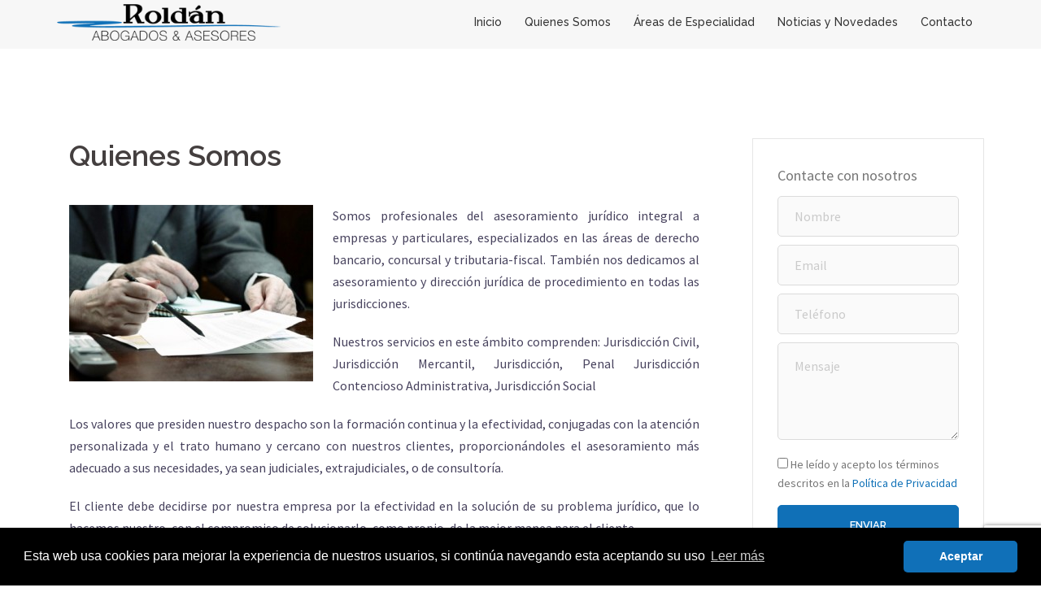

--- FILE ---
content_type: text/html; charset=UTF-8
request_url: https://abogado-especialista.com/quienes-somos/
body_size: 9348
content:
<!DOCTYPE html>
<html lang="es">
<head>
<meta charset="UTF-8">
<meta name="viewport" content="width=device-width, initial-scale=1">
<link rel="profile" href="http://gmpg.org/xfn/11">
<link rel="pingback" href="https://abogado-especialista.com/xmlrpc.php">

<!-- Global site tag (gtag.js) - Google Analytics -->
<script async src="https://www.googletagmanager.com/gtag/js?id=UA-46990498-44"></script>
<script>
  window.dataLayer = window.dataLayer || [];
  function gtag(){dataLayer.push(arguments);}
  gtag('js', new Date());

  gtag('config', 'UA-46990498-44');
</script>


<!-- Global site tag (gtag.js) - Google Analytics -->
<script async src="https://www.googletagmanager.com/gtag/js?id=G-D1B9YDSZK3"></script>
<script>
  window.dataLayer = window.dataLayer || [];
  function gtag(){dataLayer.push(arguments);}
  gtag('js', new Date());

  gtag('config', 'G-D1B9YDSZK3');
</script>




<!-- Google Tag Manager -->
<script>(function(w,d,s,l,i){w[l]=w[l]||[];w[l].push({'gtm.start':
new Date().getTime(),event:'gtm.js'});var f=d.getElementsByTagName(s)[0],
j=d.createElement(s),dl=l!='dataLayer'?'&l='+l:'';j.async=true;j.src=
'https://www.googletagmanager.com/gtm.js?id='+i+dl;f.parentNode.insertBefore(j,f);
})(window,document,'script','dataLayer','GTM-PCF2KSS');</script>

<link rel="stylesheet" type="text/css" href="https://cdn.jsdelivr.net/npm/cookieconsent@3/build/cookieconsent.min.css" />


	<!-- This site is optimized with the Yoast SEO plugin v14.2 - https://yoast.com/wordpress/plugins/seo/ -->
	<title>Quienes somos | Roldán Abogados y Asesores</title>
	<meta name="description" content="Conozca a Abogados Especialistas Roldán Abogados y Asesores. Profesionales en el asesoramiento jurídico a su disposición para ayudarle en lo que necesite." />
	<meta name="robots" content="index, follow" />
	<meta name="googlebot" content="index, follow, max-snippet:-1, max-image-preview:large, max-video-preview:-1" />
	<meta name="bingbot" content="index, follow, max-snippet:-1, max-image-preview:large, max-video-preview:-1" />
	<link rel="canonical" href="https://abogado-especialista.com/quienes-somos/" />
	<meta property="og:locale" content="es_ES" />
	<meta property="og:type" content="article" />
	<meta property="og:title" content="Quienes somos | Roldán Abogados y Asesores" />
	<meta property="og:description" content="Conozca a Abogados Especialistas Roldán Abogados y Asesores. Profesionales en el asesoramiento jurídico a su disposición para ayudarle en lo que necesite." />
	<meta property="og:url" content="https://abogado-especialista.com/quienes-somos/" />
	<meta property="og:site_name" content="Abogado Especialista" />
	<meta property="article:modified_time" content="2020-01-21T14:48:02+00:00" />
	<meta property="og:image" content="https://abogado-especialista.com/wp-content/uploads/2013/11/quienes-somos-300x217-1.jpg" />
	<meta name="twitter:card" content="summary_large_image" />
	<script type="application/ld+json" class="yoast-schema-graph">{"@context":"https://schema.org","@graph":[{"@type":"WebSite","@id":"https://abogado-especialista.com/#website","url":"https://abogado-especialista.com/","name":"Abogado Especialista","description":"Rold\u00e1n - Abogados &amp; Asesores","potentialAction":[{"@type":"SearchAction","target":"https://abogado-especialista.com/?s={search_term_string}","query-input":"required name=search_term_string"}],"inLanguage":"es"},{"@type":"ImageObject","@id":"https://abogado-especialista.com/quienes-somos/#primaryimage","inLanguage":"es","url":"https://abogado-especialista.com/wp-content/uploads/2013/11/quienes-somos-300x217-1.jpg","width":300,"height":217},{"@type":"WebPage","@id":"https://abogado-especialista.com/quienes-somos/#webpage","url":"https://abogado-especialista.com/quienes-somos/","name":"Quienes somos | Rold\u00e1n Abogados y Asesores","isPartOf":{"@id":"https://abogado-especialista.com/#website"},"primaryImageOfPage":{"@id":"https://abogado-especialista.com/quienes-somos/#primaryimage"},"datePublished":"2013-11-05T11:27:53+00:00","dateModified":"2020-01-21T14:48:02+00:00","description":"Conozca a Abogados Especialistas Rold\u00e1n Abogados y Asesores. Profesionales en el asesoramiento jur\u00eddico a su disposici\u00f3n para ayudarle en lo que necesite.","inLanguage":"es","potentialAction":[{"@type":"ReadAction","target":["https://abogado-especialista.com/quienes-somos/"]}]}]}</script>
	<!-- / Yoast SEO plugin. -->


<link rel='dns-prefetch' href='//www.google.com' />
<link rel='dns-prefetch' href='//fonts.googleapis.com' />
<link rel='dns-prefetch' href='//s.w.org' />
<link rel="alternate" type="application/rss+xml" title="Abogado Especialista &raquo; Feed" href="https://abogado-especialista.com/feed/" />
<link rel="alternate" type="application/rss+xml" title="Abogado Especialista &raquo; Feed de los comentarios" href="https://abogado-especialista.com/comments/feed/" />
<link rel="alternate" type="application/rss+xml" title="Abogado Especialista &raquo; Comentario Quienes Somos del feed" href="https://abogado-especialista.com/quienes-somos/feed/" />
		<script type="text/javascript">
			window._wpemojiSettings = {"baseUrl":"https:\/\/s.w.org\/images\/core\/emoji\/12.0.0-1\/72x72\/","ext":".png","svgUrl":"https:\/\/s.w.org\/images\/core\/emoji\/12.0.0-1\/svg\/","svgExt":".svg","source":{"concatemoji":"https:\/\/abogado-especialista.com\/wp-includes\/js\/wp-emoji-release.min.js?ver=5.3.17"}};
			!function(e,a,t){var n,r,o,i=a.createElement("canvas"),p=i.getContext&&i.getContext("2d");function s(e,t){var a=String.fromCharCode;p.clearRect(0,0,i.width,i.height),p.fillText(a.apply(this,e),0,0);e=i.toDataURL();return p.clearRect(0,0,i.width,i.height),p.fillText(a.apply(this,t),0,0),e===i.toDataURL()}function c(e){var t=a.createElement("script");t.src=e,t.defer=t.type="text/javascript",a.getElementsByTagName("head")[0].appendChild(t)}for(o=Array("flag","emoji"),t.supports={everything:!0,everythingExceptFlag:!0},r=0;r<o.length;r++)t.supports[o[r]]=function(e){if(!p||!p.fillText)return!1;switch(p.textBaseline="top",p.font="600 32px Arial",e){case"flag":return s([127987,65039,8205,9895,65039],[127987,65039,8203,9895,65039])?!1:!s([55356,56826,55356,56819],[55356,56826,8203,55356,56819])&&!s([55356,57332,56128,56423,56128,56418,56128,56421,56128,56430,56128,56423,56128,56447],[55356,57332,8203,56128,56423,8203,56128,56418,8203,56128,56421,8203,56128,56430,8203,56128,56423,8203,56128,56447]);case"emoji":return!s([55357,56424,55356,57342,8205,55358,56605,8205,55357,56424,55356,57340],[55357,56424,55356,57342,8203,55358,56605,8203,55357,56424,55356,57340])}return!1}(o[r]),t.supports.everything=t.supports.everything&&t.supports[o[r]],"flag"!==o[r]&&(t.supports.everythingExceptFlag=t.supports.everythingExceptFlag&&t.supports[o[r]]);t.supports.everythingExceptFlag=t.supports.everythingExceptFlag&&!t.supports.flag,t.DOMReady=!1,t.readyCallback=function(){t.DOMReady=!0},t.supports.everything||(n=function(){t.readyCallback()},a.addEventListener?(a.addEventListener("DOMContentLoaded",n,!1),e.addEventListener("load",n,!1)):(e.attachEvent("onload",n),a.attachEvent("onreadystatechange",function(){"complete"===a.readyState&&t.readyCallback()})),(n=t.source||{}).concatemoji?c(n.concatemoji):n.wpemoji&&n.twemoji&&(c(n.twemoji),c(n.wpemoji)))}(window,document,window._wpemojiSettings);
		</script>
		<style type="text/css">
img.wp-smiley,
img.emoji {
	display: inline !important;
	border: none !important;
	box-shadow: none !important;
	height: 1em !important;
	width: 1em !important;
	margin: 0 .07em !important;
	vertical-align: -0.1em !important;
	background: none !important;
	padding: 0 !important;
}
</style>
	<link rel='stylesheet' id='sydney-bootstrap-css'  href='//abogado-especialista.com/wp-content/cache/wpfc-minified/kwuzoups/dtb49.css' type='text/css' media='all' />
<link rel='stylesheet' id='wp-block-library-css'  href='//abogado-especialista.com/wp-content/cache/wpfc-minified/qt4q0w1k/dtb49.css' type='text/css' media='all' />
<link rel='stylesheet' id='contact-form-7-css'  href='//abogado-especialista.com/wp-content/cache/wpfc-minified/1e2jmygh/dtb49.css' type='text/css' media='all' />
<link rel='stylesheet' id='wp-show-posts-css'  href='//abogado-especialista.com/wp-content/cache/wpfc-minified/fgb3763c/dtb49.css' type='text/css' media='all' />
<link rel='stylesheet' id='sydney-fonts-css'  href='https://fonts.googleapis.com/css?family=Source+Sans+Pro%3A400%2C400italic%2C600%7CRaleway%3A400%2C500%2C600' type='text/css' media='all' />
<link rel='stylesheet' id='sydney-style-css'  href='//abogado-especialista.com/wp-content/cache/wpfc-minified/lvzlj9t6/dtb49.css' type='text/css' media='all' />
<style id='sydney-style-inline-css' type='text/css'>
.site-title { font-size:32px; }
.site-description { font-size:16px; }
#mainnav ul li a { font-size:14px; }
h1 { font-size:52px; }
h2 { font-size:42px; }
h3 { font-size:32px; }
h4 { font-size:25px; }
h5 { font-size:20px; }
h6 { font-size:18px; }
body { font-size:16px; }
.single .hentry .title-post { font-size:36px; }
.header-image { background-size:cover;}
.header-image { height:300px; }
read-more-gt,.widget-area .widget_fp_social a,#mainnav ul li a:hover, .sydney_contact_info_widget span, .roll-team .team-content .name,.roll-team .team-item .team-pop .team-social li:hover a,.roll-infomation li.address:before,.roll-infomation li.phone:before,.roll-infomation li.email:before,.roll-testimonials .name,.roll-button.border,.roll-button:hover,.roll-icon-list .icon i,.roll-icon-list .content h3 a:hover,.roll-icon-box.white .content h3 a,.roll-icon-box .icon i,.roll-icon-box .content h3 a:hover,.switcher-container .switcher-icon a:focus,.go-top:hover,.hentry .meta-post a:hover,#mainnav > ul > li > a.active, #mainnav > ul > li > a:hover, button:hover, input[type="button"]:hover, input[type="reset"]:hover, input[type="submit"]:hover, .text-color, .social-menu-widget a, .social-menu-widget a:hover, .archive .team-social li a, a, h1 a, h2 a, h3 a, h4 a, h5 a, h6 a,.classic-alt .meta-post a,.single .hentry .meta-post a, .content-area.modern .hentry .meta-post span:before, .content-area.modern .post-cat { color:#1070b7}
.reply,.woocommerce div.product .woocommerce-tabs ul.tabs li.active,.woocommerce #respond input#submit,.woocommerce a.button,.woocommerce button.button,.woocommerce input.button,.project-filter li a.active, .project-filter li a:hover,.preloader .pre-bounce1, .preloader .pre-bounce2,.roll-team .team-item .team-pop,.roll-progress .progress-animate,.roll-socials li a:hover,.roll-project .project-item .project-pop,.roll-project .project-filter li.active,.roll-project .project-filter li:hover,.roll-button.light:hover,.roll-button.border:hover,.roll-button,.roll-icon-box.white .icon,.owl-theme .owl-controls .owl-page.active span,.owl-theme .owl-controls.clickable .owl-page:hover span,.go-top,.bottom .socials li:hover a,.sidebar .widget:before,.blog-pagination ul li.active,.blog-pagination ul li:hover a,.content-area .hentry:after,.text-slider .maintitle:after,.error-wrap #search-submit:hover,#mainnav .sub-menu li:hover > a,#mainnav ul li ul:after, button, input[type="button"], input[type="reset"], input[type="submit"], .panel-grid-cell .widget-title:after { background-color:#1070b7}
.roll-socials li a:hover,.roll-socials li a,.roll-button.light:hover,.roll-button.border,.roll-button,.roll-icon-list .icon,.roll-icon-box .icon,.owl-theme .owl-controls .owl-page span,.comment .comment-detail,.widget-tags .tag-list a:hover,.blog-pagination ul li,.hentry blockquote,.error-wrap #search-submit:hover,textarea:focus,input[type="text"]:focus,input[type="password"]:focus,input[type="datetime"]:focus,input[type="datetime-local"]:focus,input[type="date"]:focus,input[type="month"]:focus,input[type="time"]:focus,input[type="week"]:focus,input[type="number"]:focus,input[type="email"]:focus,input[type="url"]:focus,input[type="search"]:focus,input[type="tel"]:focus,input[type="color"]:focus, button, input[type="button"], input[type="reset"], input[type="submit"], .archive .team-social li a { border-color:#1070b7}
.site-header.float-header { background-color:rgba(247,247,247,0.9);}
@media only screen and (max-width: 1024px) { .site-header { background-color:#f7f7f7;}}
.site-title a, .site-title a:hover { color:#ffffff}
.site-description { color:#ffffff}
#mainnav ul li a, #mainnav ul li::before { color:#333333}
#mainnav .sub-menu li a { color:#333333}
#mainnav .sub-menu li a { background:#f7f7f7}
.text-slider .maintitle, .text-slider .subtitle { color:#ffffff}
body { color:#47425d}
#secondary { background-color:#ffffff}
#secondary, #secondary a { color:#767676}
.footer-widgets { background-color:#1070b7}
#sidebar-footer,#sidebar-footer a,.footer-widgets .widget-title { color:#ffffff}
.btn-menu { color:#333333}
#mainnav ul li a:hover { color:#1070b7}
.site-footer { background-color:#03486d}
.site-footer,.site-footer a { color:#ffffff}
.overlay { background-color:#000000}
.page-wrap { padding-top:83px;}
.page-wrap { padding-bottom:100px;}
@media only screen and (max-width: 1025px) {		
			.mobile-slide {
				display: block;
			}
			.slide-item {
				background-image: none !important;
			}
			.header-slider {
			}
			.slide-item {
				height: auto !important;
			}
			.slide-inner {
				min-height: initial;
			} 
		}
@media only screen and (max-width: 780px) { 
    	h1 { font-size: 32px;}
		h2 { font-size: 28px;}
		h3 { font-size: 22px;}
		h4 { font-size: 18px;}
		h5 { font-size: 16px;}
		h6 { font-size: 14px;}
    }

</style>
<link rel='stylesheet' id='sydney-font-awesome-css'  href='//abogado-especialista.com/wp-content/cache/wpfc-minified/98h53e4m/dtb49.css' type='text/css' media='all' />
<!--[if lte IE 9]>
<link rel='stylesheet' id='sydney-ie9-css'  href='//abogado-especialista.com/wp-content/cache/wpfc-minified/mkty4f7s/dtavw.css' type='text/css' media='all' />
<![endif]-->
<script src='//abogado-especialista.com/wp-content/cache/wpfc-minified/8xtxmvut/dtb49.js' type="text/javascript"></script>
<!-- <script type='text/javascript' src='https://abogado-especialista.com/wp-includes/js/jquery/jquery.js?ver=1.12.4-wp'></script> -->
<!-- <script type='text/javascript' src='https://abogado-especialista.com/wp-includes/js/jquery/jquery-migrate.min.js?ver=1.4.1'></script> -->
<link rel='https://api.w.org/' href='https://abogado-especialista.com/wp-json/' />
<link rel="EditURI" type="application/rsd+xml" title="RSD" href="https://abogado-especialista.com/xmlrpc.php?rsd" />
<link rel="wlwmanifest" type="application/wlwmanifest+xml" href="https://abogado-especialista.com/wp-includes/wlwmanifest.xml" /> 
<meta name="generator" content="WordPress 5.3.17" />
<link rel='shortlink' href='https://abogado-especialista.com/?p=167' />
<link rel="alternate" type="application/json+oembed" href="https://abogado-especialista.com/wp-json/oembed/1.0/embed?url=https%3A%2F%2Fabogado-especialista.com%2Fquienes-somos%2F" />
<link rel="alternate" type="text/xml+oembed" href="https://abogado-especialista.com/wp-json/oembed/1.0/embed?url=https%3A%2F%2Fabogado-especialista.com%2Fquienes-somos%2F&#038;format=xml" />
	<style type="text/css">
		.header-image {
			background-image: url(https://abogado-especialista.com/wp-content/themes/sydney/images/header.jpg);
			display: block;
		}
		@media only screen and (max-width: 1024px) {
			.header-inner {
				display: block;
			}
			.header-image {
				background-image: none;
				height: auto !important;
			}		
		}
	</style>
	<link rel="icon" href="https://abogado-especialista.com/wp-content/uploads/2013/10/favicon2.png" sizes="32x32" />
<link rel="icon" href="https://abogado-especialista.com/wp-content/uploads/2013/10/favicon2.png" sizes="192x192" />
<link rel="apple-touch-icon-precomposed" href="https://abogado-especialista.com/wp-content/uploads/2013/10/favicon2.png" />
<meta name="msapplication-TileImage" content="https://abogado-especialista.com/wp-content/uploads/2013/10/favicon2.png" />
</head>

<body class="page-template-default page page-id-167 page-parent elementor-default">

<!-- Google Tag Manager (noscript) -->
<noscript><iframe src="https://www.googletagmanager.com/ns.html?id=GTM-PCF2KSS"
height="0" width="0" style="display:none;visibility:hidden"></iframe></noscript>

	<div class="preloader">
	    <div class="spinner">
	        <div class="pre-bounce1"></div>
	        <div class="pre-bounce2"></div>
	    </div>
	</div>
	
<div id="page" class="hfeed site">
	<a class="skip-link screen-reader-text" href="#content">Saltar al contenido</a>

	
	<header id="masthead" class="site-header" role="banner">
		
		<div class="header-wrap">
			<div class="header_tel">
				<div class="container">
					<p align="center">¿Tiene alguna duda? <a href="tel:957483922">957 483 922</a></p>
				</div>
			</div>
            <div class="container header_logo-menu">
                <div class="row">
				<div class="col-md-4 col-sm-8 col-xs-12 header_logo">
		        					<a href="https://abogado-especialista.com/" title="Abogado Especialista"><img class="site-logo" src="https://abogado-especialista.com/wp-content/uploads/2020/06/secillaroldan-01.png" alt="Abogado Especialista" /></a>
													</div>
				<div class="col-md-8 col-sm-4 col-xs-12">
					<div class="btn-menu"></div>
					<nav id="mainnav" class="mainnav" role="navigation">
						<div class="menu-menu-principal-container"><ul id="menu-menu-principal" class="menu"><li id="menu-item-791" class="menu-item menu-item-type-post_type menu-item-object-page menu-item-home menu-item-791"><a href="https://abogado-especialista.com/">Inicio</a></li>
<li id="menu-item-805" class="menu-item menu-item-type-post_type menu-item-object-page current-menu-item page_item page-item-167 current_page_item menu-item-has-children menu-item-805"><a href="https://abogado-especialista.com/quienes-somos/" aria-current="page">Quienes Somos</a>
<ul class="sub-menu">
	<li id="menu-item-806" class="menu-item menu-item-type-post_type menu-item-object-page menu-item-806"><a href="https://abogado-especialista.com/quienes-somos/francisco-de-asis-roldan-garrido/">Francisco Roldán Garrido</a></li>
</ul>
</li>
<li id="menu-item-780" class="menu-item menu-item-type-custom menu-item-object-custom menu-item-has-children menu-item-780"><a href="#">Áreas de Especialidad</a>
<ul class="sub-menu">
	<li id="menu-item-794" class="menu-item menu-item-type-post_type menu-item-object-page menu-item-has-children menu-item-794"><a href="https://abogado-especialista.com/areas-de-especialidad/derecho-bancario/">Derecho Bancario</a>
	<ul class="sub-menu">
		<li id="menu-item-796" class="menu-item menu-item-type-post_type menu-item-object-page menu-item-796"><a href="https://abogado-especialista.com/areas-de-especialidad/derecho-bancario/abogado-especialista-en-abusos-y-malas-practicas-bancarias/">Abusos y Malas Prácticas Bancarias</a></li>
		<li id="menu-item-823" class="menu-item menu-item-type-post_type menu-item-object-page menu-item-823"><a href="https://abogado-especialista.com/areas-de-especialidad/derecho-bancario/abogado-especialista-en-participaciones-preferentes/">Participaciones Preferentes</a></li>
		<li id="menu-item-797" class="menu-item menu-item-type-post_type menu-item-object-page menu-item-797"><a href="https://abogado-especialista.com/areas-de-especialidad/derecho-bancario/abogado-especialista-en-swaps-de-inflacion/">SWAPS de Inflación</a></li>
		<li id="menu-item-798" class="menu-item menu-item-type-post_type menu-item-object-page menu-item-798"><a href="https://abogado-especialista.com/areas-de-especialidad/derecho-bancario/abogado-especialista-en-swaps-de-tipos-de-interes/">SWAPS de Tipos de Interés</a></li>
		<li id="menu-item-799" class="menu-item menu-item-type-post_type menu-item-object-page menu-item-799"><a href="https://abogado-especialista.com/areas-de-especialidad/derecho-bancario/abogado-especialista-en-clausulas-suelo/">Cláusulas Suelo</a></li>
		<li id="menu-item-800" class="menu-item menu-item-type-post_type menu-item-object-page menu-item-800"><a href="https://abogado-especialista.com/areas-de-especialidad/derecho-bancario/abogado-especialista-en-clausulas-abusivas-en-hipotecas/">Cláusulas Abusivas en Hipotecas</a></li>
		<li id="menu-item-801" class="menu-item menu-item-type-post_type menu-item-object-page menu-item-801"><a href="https://abogado-especialista.com/areas-de-especialidad/derecho-bancario/abogado-especialista-en-clausulas-abusivas-en-general/">Cláusulas Abusivas en General</a></li>
		<li id="menu-item-802" class="menu-item menu-item-type-post_type menu-item-object-page menu-item-802"><a href="https://abogado-especialista.com/areas-de-especialidad/derecho-bancario/abogado-especialista-en-hipotecas-multidivisa/">Hipotecas Multidivisa</a></li>
		<li id="menu-item-803" class="menu-item menu-item-type-post_type menu-item-object-page menu-item-803"><a href="https://abogado-especialista.com/areas-de-especialidad/derecho-bancario/abogado-especialista-en-dacion-en-pago/">Dación en Pago</a></li>
		<li id="menu-item-804" class="menu-item menu-item-type-post_type menu-item-object-page menu-item-804"><a href="https://abogado-especialista.com/areas-de-especialidad/derecho-bancario/abogado-especialista-en-comisiones-indebidas/">Comisiones Indebidas</a></li>
	</ul>
</li>
	<li id="menu-item-807" class="menu-item menu-item-type-post_type menu-item-object-page menu-item-807"><a href="https://abogado-especialista.com/areas-de-especialidad/derecho-concursal/">Derecho Concursal</a></li>
	<li id="menu-item-795" class="menu-item menu-item-type-post_type menu-item-object-page menu-item-795"><a href="https://abogado-especialista.com/areas-de-especialidad/tributario-impuestos/">Tributario: Impuestos</a></li>
</ul>
</li>
<li id="menu-item-913" class="menu-item menu-item-type-post_type menu-item-object-page menu-item-913"><a href="https://abogado-especialista.com/noticias/">Noticias y Novedades</a></li>
<li id="menu-item-792" class="menu-item menu-item-type-post_type menu-item-object-page menu-item-792"><a href="https://abogado-especialista.com/contacto/">Contacto</a></li>
</ul></div>					</nav><!-- #site-navigation -->
				</div>
				</div>
			</div>
		</div>
	</header><!-- #masthead -->

	
	<div class="sydney-hero-area">
				<div class="header-image">
			<div class="overlay"></div>			<img class="header-inner" src="https://abogado-especialista.com/wp-content/themes/sydney/images/header.jpg" width="1920" alt="Abogado Especialista" title="Abogado Especialista">
		</div>
		
			</div>

	
	<div id="content" class="page-wrap">
		<div class="container content-wrapper">
			<div class="row">	
	<div id="primary" class="content-area col-md-9">
		<main id="main" class="post-wrap" role="main">

			
				
<article id="post-167" class="post-167 page type-page status-publish hentry">
	<header class="entry-header">
		<h1 class="title-post entry-title">Quienes Somos</h1>	</header><!-- .entry-header -->

	<div class="entry-content">
		<p><img class="imagen-principal alignleft wp-image-184 size-medium" src="https://abogado-especialista.com/wp-content/uploads/2013/11/quienes-somos-300x217-1.jpg" alt="quienes-somos" width="300" height="217" />Somos profesionales del asesoramiento jurídico integral a empresas y particulares, especializados en las áreas de derecho bancario, concursal y tributaria-fiscal. También nos dedicamos al asesoramiento y dirección jurídica de procedimiento en todas las jurisdicciones.</p>
<p>Nuestros servicios en este ámbito comprenden: Jurisdicción Civil, Jurisdicción Mercantil, Jurisdicción, Penal Jurisdicción Contencioso Administrativa, Jurisdicción Social</p>
<p>Los valores que presiden nuestro despacho son la formación continua y la efectividad, conjugadas con la atención personalizada y el trato humano y cercano con nuestros clientes, proporcionándoles el asesoramiento más adecuado a sus necesidades, ya sean judiciales, extrajudiciales, o de consultoría.</p>
<p>El cliente debe decidirse por nuestra empresa por la efectividad en la solución de su problema jurídico, que lo hacemos nuestro, con el compromiso de solucionarlo, como propio, de la mejor manea para el cliente.</p>
<p>Hemos estado siempre atentos a la cambiante realidad económico-social para adaptarnos y dar soluciones actuales a problemas actuales.</p>
<p>Desde su fundación como despacho, se crea con la visión de ejercer la abogacía prestando atención a la cambiante realidad social y ocupándose de los problemas de plena actualidad jurídica de cada momento.</p>
<p>Cada asunto hay que prepararlo. No cabe la imprevisión. Abogamos por el resultado más eficaz para el cliente.</p>
			</div><!-- .entry-content -->

	<footer class="entry-footer">
			</footer><!-- .entry-footer -->
</article><!-- #post-## -->

				
			
		</main><!-- #main -->
	</div><!-- #primary -->


<div id="secondary" class="widget-area col-md-3" role="complementary">
	<aside id="text-3" class="widget widget_text">			<div class="textwidget"><div role="form" class="wpcf7" id="wpcf7-f915-o1" lang="es-ES" dir="ltr">
<div class="screen-reader-response" aria-live="polite"></div>
<form action="/quienes-somos/#wpcf7-f915-o1" method="post" class="wpcf7-form" novalidate="novalidate">
<div style="display: none;">
<input type="hidden" name="_wpcf7" value="915" />
<input type="hidden" name="_wpcf7_version" value="5.1.9" />
<input type="hidden" name="_wpcf7_locale" value="es_ES" />
<input type="hidden" name="_wpcf7_unit_tag" value="wpcf7-f915-o1" />
<input type="hidden" name="_wpcf7_container_post" value="0" />
<input type="hidden" name="g-recaptcha-response" value="" />
</div>
<p><span class="title">Contacte con nosotros</span></p>
<p><span class="wpcf7-form-control-wrap text-745"><input type="text" name="text-745" value="" size="40" class="wpcf7-form-control wpcf7-text wpcf7-validates-as-required" aria-required="true" aria-invalid="false" placeholder="Nombre" /></span></p>
<p><span class="wpcf7-form-control-wrap email-554"><input type="email" name="email-554" value="" size="40" class="wpcf7-form-control wpcf7-text wpcf7-email wpcf7-validates-as-required wpcf7-validates-as-email" aria-required="true" aria-invalid="false" placeholder="Email" /></span></p>
<p><span class="wpcf7-form-control-wrap tel-796"><input type="tel" name="tel-796" value="" size="40" class="wpcf7-form-control wpcf7-text wpcf7-tel wpcf7-validates-as-required wpcf7-validates-as-tel" aria-required="true" aria-invalid="false" placeholder="Teléfono" /></span></p>
<p><span class="wpcf7-form-control-wrap textarea-686"><textarea name="textarea-686" cols="40" rows="10" class="wpcf7-form-control wpcf7-textarea wpcf7-validates-as-required" aria-required="true" aria-invalid="false" placeholder="Mensaje"></textarea></span></p>
<p><span class="wpcf7-form-control-wrap acceptance-290"><span class="wpcf7-form-control wpcf7-acceptance"><span class="wpcf7-list-item"><label><input type="checkbox" name="acceptance-290" value="1" aria-invalid="false" /><span class="wpcf7-list-item-label">He leído y acepto los términos descritos en la <a href="">Política de Privacidad</a></span></label></span></span></span></p>
<p><input type="submit" value="Enviar" class="wpcf7-form-control wpcf7-submit" /></p>
<div class="wpcf7-response-output wpcf7-display-none" aria-hidden="true"></div></form></div>
</div>
		</aside></div><!-- #secondary -->
			</div>
		</div>
	</div><!-- #content -->

	
			

	
	<div id="sidebar-footer" class="footer-widgets widget-area" role="complementary">
		<div class="container">
							<div class="sidebar-column col-md-4">
					<aside id="custom_html-4" class="widget_text widget widget_custom_html"><h3 class="widget-title">Servicios</h3><div class="textwidget custom-html-widget"><ul class="">
	<li><a href="/abogado-especialista-en-abusos-y-malas-practicas-bancarias">Abusos y Malas Prácticas Bancarias</a></li>
	<li><a href="/abogado-especialista-en-participaciones-preferentes">Participantes Preferentes</a></li>
	<li><a href="/abogado-especialista-en-swaps-de-inflacion">SWAPS de Inflación</a></li>
	<li><a href="/abogado-especialista-en-swaps-de-tipos-de-interes">SWAPS de Tipos de Interés</a></li>
	<li><a href="/abogado-especialista-en-clausulas-suelo">Claúsulas Suelo</a></li>
	<li><a href="/abogado-especialista-en-clausulas-abusivas-en-hipotecas">Claúsulas Abusivas en Hipotecas</a></li>
	<li><a href="/abogado-especialista-en-clausulas-abusivas-en-general">Claúsulas Abusivas en General</a></li>
	<li><a href="/abogado-especialista-en-hipotecas-multidivisa">Hipotecas Multidivisa</a></li>
	<li><a href="/abogado-especialista-en-dacion-en-pago">Dación en Pago</a></li>
	<li><a href="/abogado-especialista-en-comisiones-indebidas">Comisiones Indebidas</a></li>
</ul></div></aside>				</div>
				
							<div class="sidebar-column col-md-4">
					<aside id="custom_html-2" class="widget_text widget widget_custom_html"><h3 class="widget-title">MENÚ</h3><div class="textwidget custom-html-widget"><ul>
	<li><a href="https://abogado-especialista.com/">Inicio</a></li>
	<li><a href="/derecho-bancario">Derecho Bancario</a></li>
	<li><a href="/derecho-concursal">Derecho Concursal</a></li>
	<li><a href="/tributario-impuestos">Tributario: Impuestos</a></li>
	<li><a href="/quienes-somos">Quienes somos</a></li>
	<li><a href="/noticias">Noticias y Novedades</a></li>
	<li><a href="/contacto">Contacto</a></li>
	<li><a href="/aviso-legal" rel="nofollow">Aviso Legal</a></li>
	<li><a href="/politica-privacidad" rel="nofollow">Política de Privacidad</a></li>
	<li><a href="/politica-de-cookies" rel="nofollow">Política de Cookies</a></li>
</ul></div></aside>				</div>
				
							<div class="sidebar-column col-md-4">
					<aside id="custom_html-3" class="widget_text widget widget_custom_html"><h3 class="widget-title">Contacto</h3><div class="textwidget custom-html-widget"><ul>
	<li>
		<ul>
			<li>Avenida Al-Nasir 3, 3º 2, 14006, Córdoba</li>
			<li>info@abogado-especialista.com</li>
			<li>Teléfono: 957 483 922, 957 356 269</li>
			<li>Fax: 957 486 663</li>
		</ul>
	</li>
	<li><strong>Sede en MADRID</strong>
		<ul>
			<li>Calle Velázquez 10, 1º, 28001 Madrid</li>
		</ul>
	</li>
</ul>
<iframe src="https://www.facebook.com/plugins/page.php?href=https%3A%2F%2Fwww.facebook.com%2FRoldanabogadoscordoba%2F&tabs&width=340&height=130&small_header=false&adapt_container_width=true&hide_cover=false&show_facepile=false&appId" width="340" height="130" style="border:none;overflow:hidden" scrolling="no" frameborder="0" allow="encrypted-media"></iframe></div></aside>				</div>
				
				
		</div>	
	</div>	
    <a class="go-top"><i class="fa fa-angle-up"></i></a>
		
	<footer id="colophon" class="site-footer" role="contentinfo">
		<div class="site-info container">
			Posicionamiento web con <a href="https://www.eccuo.com" target="_blank"><img src="https://abogado-especialista.com/wp-content/uploads/2020/01/eccuo-blanco-amarilla.png" alt="Eccuo Digital 4.0"></a>
		</div><!-- .site-info -->
	</footer><!-- #colophon -->

	
</div><!-- #page -->

<script type='text/javascript'>
/* <![CDATA[ */
var wpcf7 = {"apiSettings":{"root":"https:\/\/abogado-especialista.com\/wp-json\/contact-form-7\/v1","namespace":"contact-form-7\/v1"}};
/* ]]> */
</script>
<script type='text/javascript' src='https://abogado-especialista.com/wp-content/plugins/contact-form-7/includes/js/scripts.js?ver=5.1.9'></script>
<script type='text/javascript' src='https://www.google.com/recaptcha/api.js?render=6Lf0TpMUAAAAAJdVqEsvGLeE93usBCzax6NC8SiO&#038;ver=3.0'></script>
<script type='text/javascript' src='https://abogado-especialista.com/wp-content/themes/sydney/js/scripts.js?ver=5.3.17'></script>
<script type='text/javascript' src='https://abogado-especialista.com/wp-content/themes/sydney/js/main.min.js?ver=20180716'></script>
<script type='text/javascript' src='https://abogado-especialista.com/wp-content/themes/sydney/js/skip-link-focus-fix.js?ver=20130115'></script>
<script type='text/javascript' src='https://abogado-especialista.com/wp-includes/js/wp-embed.min.js?ver=5.3.17'></script>
<script type="text/javascript">
( function( sitekey, actions ) {

	document.addEventListener( 'DOMContentLoaded', function( event ) {
		var wpcf7recaptcha = {

			execute: function( action ) {
				grecaptcha.execute(
					sitekey,
					{ action: action }
				).then( function( token ) {
					var event = new CustomEvent( 'wpcf7grecaptchaexecuted', {
						detail: {
							action: action,
							token: token,
						},
					} );

					document.dispatchEvent( event );
				} );
			},

			executeOnHomepage: function() {
				wpcf7recaptcha.execute( actions[ 'homepage' ] );
			},

			executeOnContactform: function() {
				wpcf7recaptcha.execute( actions[ 'contactform' ] );
			},

		};

		grecaptcha.ready(
			wpcf7recaptcha.executeOnHomepage
		);

		document.addEventListener( 'change',
			wpcf7recaptcha.executeOnContactform, false
		);

		document.addEventListener( 'wpcf7submit',
			wpcf7recaptcha.executeOnHomepage, false
		);

	} );

	document.addEventListener( 'wpcf7grecaptchaexecuted', function( event ) {
		var fields = document.querySelectorAll(
			"form.wpcf7-form input[name='g-recaptcha-response']"
		);

		for ( var i = 0; i < fields.length; i++ ) {
			var field = fields[ i ];
			field.setAttribute( 'value', event.detail.token );
		}
	} );

} )(
	'6Lf0TpMUAAAAAJdVqEsvGLeE93usBCzax6NC8SiO',
	{"homepage":"homepage","contactform":"contactform"}
);
</script>

	<script src="https://cdn.jsdelivr.net/npm/cookieconsent@3/build/cookieconsent.min.js" data-cfasync="false"></script>
	<script>
	window.cookieconsent.initialise({
	  "palette": {
	    "popup": {
	      "background": "#000"
	    },
	    "button": {
	      "background": "#1070b8"
	    }
	  },
	  "theme": "classic",
	  "content": {
	    "message": "Esta web usa cookies para mejorar la experiencia de nuestros usuarios, si continúa navegando esta aceptando su uso",
	    "dismiss": "Aceptar",
	    "link": "Leer más",
	    "href": "https://abogado-especialista.com/politica-de-cookies/"
	  }
	});
	</script>

</body>
</html><!-- WP Fastest Cache file was created in 0.081380128860474 seconds, on 07-06-24 17:02:58 -->

--- FILE ---
content_type: text/html; charset=utf-8
request_url: https://www.google.com/recaptcha/api2/anchor?ar=1&k=6Lf0TpMUAAAAAJdVqEsvGLeE93usBCzax6NC8SiO&co=aHR0cHM6Ly9hYm9nYWRvLWVzcGVjaWFsaXN0YS5jb206NDQz&hl=en&v=7gg7H51Q-naNfhmCP3_R47ho&size=invisible&anchor-ms=20000&execute-ms=15000&cb=q2k1a7idy20x
body_size: 48053
content:
<!DOCTYPE HTML><html dir="ltr" lang="en"><head><meta http-equiv="Content-Type" content="text/html; charset=UTF-8">
<meta http-equiv="X-UA-Compatible" content="IE=edge">
<title>reCAPTCHA</title>
<style type="text/css">
/* cyrillic-ext */
@font-face {
  font-family: 'Roboto';
  font-style: normal;
  font-weight: 400;
  font-stretch: 100%;
  src: url(//fonts.gstatic.com/s/roboto/v48/KFO7CnqEu92Fr1ME7kSn66aGLdTylUAMa3GUBHMdazTgWw.woff2) format('woff2');
  unicode-range: U+0460-052F, U+1C80-1C8A, U+20B4, U+2DE0-2DFF, U+A640-A69F, U+FE2E-FE2F;
}
/* cyrillic */
@font-face {
  font-family: 'Roboto';
  font-style: normal;
  font-weight: 400;
  font-stretch: 100%;
  src: url(//fonts.gstatic.com/s/roboto/v48/KFO7CnqEu92Fr1ME7kSn66aGLdTylUAMa3iUBHMdazTgWw.woff2) format('woff2');
  unicode-range: U+0301, U+0400-045F, U+0490-0491, U+04B0-04B1, U+2116;
}
/* greek-ext */
@font-face {
  font-family: 'Roboto';
  font-style: normal;
  font-weight: 400;
  font-stretch: 100%;
  src: url(//fonts.gstatic.com/s/roboto/v48/KFO7CnqEu92Fr1ME7kSn66aGLdTylUAMa3CUBHMdazTgWw.woff2) format('woff2');
  unicode-range: U+1F00-1FFF;
}
/* greek */
@font-face {
  font-family: 'Roboto';
  font-style: normal;
  font-weight: 400;
  font-stretch: 100%;
  src: url(//fonts.gstatic.com/s/roboto/v48/KFO7CnqEu92Fr1ME7kSn66aGLdTylUAMa3-UBHMdazTgWw.woff2) format('woff2');
  unicode-range: U+0370-0377, U+037A-037F, U+0384-038A, U+038C, U+038E-03A1, U+03A3-03FF;
}
/* math */
@font-face {
  font-family: 'Roboto';
  font-style: normal;
  font-weight: 400;
  font-stretch: 100%;
  src: url(//fonts.gstatic.com/s/roboto/v48/KFO7CnqEu92Fr1ME7kSn66aGLdTylUAMawCUBHMdazTgWw.woff2) format('woff2');
  unicode-range: U+0302-0303, U+0305, U+0307-0308, U+0310, U+0312, U+0315, U+031A, U+0326-0327, U+032C, U+032F-0330, U+0332-0333, U+0338, U+033A, U+0346, U+034D, U+0391-03A1, U+03A3-03A9, U+03B1-03C9, U+03D1, U+03D5-03D6, U+03F0-03F1, U+03F4-03F5, U+2016-2017, U+2034-2038, U+203C, U+2040, U+2043, U+2047, U+2050, U+2057, U+205F, U+2070-2071, U+2074-208E, U+2090-209C, U+20D0-20DC, U+20E1, U+20E5-20EF, U+2100-2112, U+2114-2115, U+2117-2121, U+2123-214F, U+2190, U+2192, U+2194-21AE, U+21B0-21E5, U+21F1-21F2, U+21F4-2211, U+2213-2214, U+2216-22FF, U+2308-230B, U+2310, U+2319, U+231C-2321, U+2336-237A, U+237C, U+2395, U+239B-23B7, U+23D0, U+23DC-23E1, U+2474-2475, U+25AF, U+25B3, U+25B7, U+25BD, U+25C1, U+25CA, U+25CC, U+25FB, U+266D-266F, U+27C0-27FF, U+2900-2AFF, U+2B0E-2B11, U+2B30-2B4C, U+2BFE, U+3030, U+FF5B, U+FF5D, U+1D400-1D7FF, U+1EE00-1EEFF;
}
/* symbols */
@font-face {
  font-family: 'Roboto';
  font-style: normal;
  font-weight: 400;
  font-stretch: 100%;
  src: url(//fonts.gstatic.com/s/roboto/v48/KFO7CnqEu92Fr1ME7kSn66aGLdTylUAMaxKUBHMdazTgWw.woff2) format('woff2');
  unicode-range: U+0001-000C, U+000E-001F, U+007F-009F, U+20DD-20E0, U+20E2-20E4, U+2150-218F, U+2190, U+2192, U+2194-2199, U+21AF, U+21E6-21F0, U+21F3, U+2218-2219, U+2299, U+22C4-22C6, U+2300-243F, U+2440-244A, U+2460-24FF, U+25A0-27BF, U+2800-28FF, U+2921-2922, U+2981, U+29BF, U+29EB, U+2B00-2BFF, U+4DC0-4DFF, U+FFF9-FFFB, U+10140-1018E, U+10190-1019C, U+101A0, U+101D0-101FD, U+102E0-102FB, U+10E60-10E7E, U+1D2C0-1D2D3, U+1D2E0-1D37F, U+1F000-1F0FF, U+1F100-1F1AD, U+1F1E6-1F1FF, U+1F30D-1F30F, U+1F315, U+1F31C, U+1F31E, U+1F320-1F32C, U+1F336, U+1F378, U+1F37D, U+1F382, U+1F393-1F39F, U+1F3A7-1F3A8, U+1F3AC-1F3AF, U+1F3C2, U+1F3C4-1F3C6, U+1F3CA-1F3CE, U+1F3D4-1F3E0, U+1F3ED, U+1F3F1-1F3F3, U+1F3F5-1F3F7, U+1F408, U+1F415, U+1F41F, U+1F426, U+1F43F, U+1F441-1F442, U+1F444, U+1F446-1F449, U+1F44C-1F44E, U+1F453, U+1F46A, U+1F47D, U+1F4A3, U+1F4B0, U+1F4B3, U+1F4B9, U+1F4BB, U+1F4BF, U+1F4C8-1F4CB, U+1F4D6, U+1F4DA, U+1F4DF, U+1F4E3-1F4E6, U+1F4EA-1F4ED, U+1F4F7, U+1F4F9-1F4FB, U+1F4FD-1F4FE, U+1F503, U+1F507-1F50B, U+1F50D, U+1F512-1F513, U+1F53E-1F54A, U+1F54F-1F5FA, U+1F610, U+1F650-1F67F, U+1F687, U+1F68D, U+1F691, U+1F694, U+1F698, U+1F6AD, U+1F6B2, U+1F6B9-1F6BA, U+1F6BC, U+1F6C6-1F6CF, U+1F6D3-1F6D7, U+1F6E0-1F6EA, U+1F6F0-1F6F3, U+1F6F7-1F6FC, U+1F700-1F7FF, U+1F800-1F80B, U+1F810-1F847, U+1F850-1F859, U+1F860-1F887, U+1F890-1F8AD, U+1F8B0-1F8BB, U+1F8C0-1F8C1, U+1F900-1F90B, U+1F93B, U+1F946, U+1F984, U+1F996, U+1F9E9, U+1FA00-1FA6F, U+1FA70-1FA7C, U+1FA80-1FA89, U+1FA8F-1FAC6, U+1FACE-1FADC, U+1FADF-1FAE9, U+1FAF0-1FAF8, U+1FB00-1FBFF;
}
/* vietnamese */
@font-face {
  font-family: 'Roboto';
  font-style: normal;
  font-weight: 400;
  font-stretch: 100%;
  src: url(//fonts.gstatic.com/s/roboto/v48/KFO7CnqEu92Fr1ME7kSn66aGLdTylUAMa3OUBHMdazTgWw.woff2) format('woff2');
  unicode-range: U+0102-0103, U+0110-0111, U+0128-0129, U+0168-0169, U+01A0-01A1, U+01AF-01B0, U+0300-0301, U+0303-0304, U+0308-0309, U+0323, U+0329, U+1EA0-1EF9, U+20AB;
}
/* latin-ext */
@font-face {
  font-family: 'Roboto';
  font-style: normal;
  font-weight: 400;
  font-stretch: 100%;
  src: url(//fonts.gstatic.com/s/roboto/v48/KFO7CnqEu92Fr1ME7kSn66aGLdTylUAMa3KUBHMdazTgWw.woff2) format('woff2');
  unicode-range: U+0100-02BA, U+02BD-02C5, U+02C7-02CC, U+02CE-02D7, U+02DD-02FF, U+0304, U+0308, U+0329, U+1D00-1DBF, U+1E00-1E9F, U+1EF2-1EFF, U+2020, U+20A0-20AB, U+20AD-20C0, U+2113, U+2C60-2C7F, U+A720-A7FF;
}
/* latin */
@font-face {
  font-family: 'Roboto';
  font-style: normal;
  font-weight: 400;
  font-stretch: 100%;
  src: url(//fonts.gstatic.com/s/roboto/v48/KFO7CnqEu92Fr1ME7kSn66aGLdTylUAMa3yUBHMdazQ.woff2) format('woff2');
  unicode-range: U+0000-00FF, U+0131, U+0152-0153, U+02BB-02BC, U+02C6, U+02DA, U+02DC, U+0304, U+0308, U+0329, U+2000-206F, U+20AC, U+2122, U+2191, U+2193, U+2212, U+2215, U+FEFF, U+FFFD;
}
/* cyrillic-ext */
@font-face {
  font-family: 'Roboto';
  font-style: normal;
  font-weight: 500;
  font-stretch: 100%;
  src: url(//fonts.gstatic.com/s/roboto/v48/KFO7CnqEu92Fr1ME7kSn66aGLdTylUAMa3GUBHMdazTgWw.woff2) format('woff2');
  unicode-range: U+0460-052F, U+1C80-1C8A, U+20B4, U+2DE0-2DFF, U+A640-A69F, U+FE2E-FE2F;
}
/* cyrillic */
@font-face {
  font-family: 'Roboto';
  font-style: normal;
  font-weight: 500;
  font-stretch: 100%;
  src: url(//fonts.gstatic.com/s/roboto/v48/KFO7CnqEu92Fr1ME7kSn66aGLdTylUAMa3iUBHMdazTgWw.woff2) format('woff2');
  unicode-range: U+0301, U+0400-045F, U+0490-0491, U+04B0-04B1, U+2116;
}
/* greek-ext */
@font-face {
  font-family: 'Roboto';
  font-style: normal;
  font-weight: 500;
  font-stretch: 100%;
  src: url(//fonts.gstatic.com/s/roboto/v48/KFO7CnqEu92Fr1ME7kSn66aGLdTylUAMa3CUBHMdazTgWw.woff2) format('woff2');
  unicode-range: U+1F00-1FFF;
}
/* greek */
@font-face {
  font-family: 'Roboto';
  font-style: normal;
  font-weight: 500;
  font-stretch: 100%;
  src: url(//fonts.gstatic.com/s/roboto/v48/KFO7CnqEu92Fr1ME7kSn66aGLdTylUAMa3-UBHMdazTgWw.woff2) format('woff2');
  unicode-range: U+0370-0377, U+037A-037F, U+0384-038A, U+038C, U+038E-03A1, U+03A3-03FF;
}
/* math */
@font-face {
  font-family: 'Roboto';
  font-style: normal;
  font-weight: 500;
  font-stretch: 100%;
  src: url(//fonts.gstatic.com/s/roboto/v48/KFO7CnqEu92Fr1ME7kSn66aGLdTylUAMawCUBHMdazTgWw.woff2) format('woff2');
  unicode-range: U+0302-0303, U+0305, U+0307-0308, U+0310, U+0312, U+0315, U+031A, U+0326-0327, U+032C, U+032F-0330, U+0332-0333, U+0338, U+033A, U+0346, U+034D, U+0391-03A1, U+03A3-03A9, U+03B1-03C9, U+03D1, U+03D5-03D6, U+03F0-03F1, U+03F4-03F5, U+2016-2017, U+2034-2038, U+203C, U+2040, U+2043, U+2047, U+2050, U+2057, U+205F, U+2070-2071, U+2074-208E, U+2090-209C, U+20D0-20DC, U+20E1, U+20E5-20EF, U+2100-2112, U+2114-2115, U+2117-2121, U+2123-214F, U+2190, U+2192, U+2194-21AE, U+21B0-21E5, U+21F1-21F2, U+21F4-2211, U+2213-2214, U+2216-22FF, U+2308-230B, U+2310, U+2319, U+231C-2321, U+2336-237A, U+237C, U+2395, U+239B-23B7, U+23D0, U+23DC-23E1, U+2474-2475, U+25AF, U+25B3, U+25B7, U+25BD, U+25C1, U+25CA, U+25CC, U+25FB, U+266D-266F, U+27C0-27FF, U+2900-2AFF, U+2B0E-2B11, U+2B30-2B4C, U+2BFE, U+3030, U+FF5B, U+FF5D, U+1D400-1D7FF, U+1EE00-1EEFF;
}
/* symbols */
@font-face {
  font-family: 'Roboto';
  font-style: normal;
  font-weight: 500;
  font-stretch: 100%;
  src: url(//fonts.gstatic.com/s/roboto/v48/KFO7CnqEu92Fr1ME7kSn66aGLdTylUAMaxKUBHMdazTgWw.woff2) format('woff2');
  unicode-range: U+0001-000C, U+000E-001F, U+007F-009F, U+20DD-20E0, U+20E2-20E4, U+2150-218F, U+2190, U+2192, U+2194-2199, U+21AF, U+21E6-21F0, U+21F3, U+2218-2219, U+2299, U+22C4-22C6, U+2300-243F, U+2440-244A, U+2460-24FF, U+25A0-27BF, U+2800-28FF, U+2921-2922, U+2981, U+29BF, U+29EB, U+2B00-2BFF, U+4DC0-4DFF, U+FFF9-FFFB, U+10140-1018E, U+10190-1019C, U+101A0, U+101D0-101FD, U+102E0-102FB, U+10E60-10E7E, U+1D2C0-1D2D3, U+1D2E0-1D37F, U+1F000-1F0FF, U+1F100-1F1AD, U+1F1E6-1F1FF, U+1F30D-1F30F, U+1F315, U+1F31C, U+1F31E, U+1F320-1F32C, U+1F336, U+1F378, U+1F37D, U+1F382, U+1F393-1F39F, U+1F3A7-1F3A8, U+1F3AC-1F3AF, U+1F3C2, U+1F3C4-1F3C6, U+1F3CA-1F3CE, U+1F3D4-1F3E0, U+1F3ED, U+1F3F1-1F3F3, U+1F3F5-1F3F7, U+1F408, U+1F415, U+1F41F, U+1F426, U+1F43F, U+1F441-1F442, U+1F444, U+1F446-1F449, U+1F44C-1F44E, U+1F453, U+1F46A, U+1F47D, U+1F4A3, U+1F4B0, U+1F4B3, U+1F4B9, U+1F4BB, U+1F4BF, U+1F4C8-1F4CB, U+1F4D6, U+1F4DA, U+1F4DF, U+1F4E3-1F4E6, U+1F4EA-1F4ED, U+1F4F7, U+1F4F9-1F4FB, U+1F4FD-1F4FE, U+1F503, U+1F507-1F50B, U+1F50D, U+1F512-1F513, U+1F53E-1F54A, U+1F54F-1F5FA, U+1F610, U+1F650-1F67F, U+1F687, U+1F68D, U+1F691, U+1F694, U+1F698, U+1F6AD, U+1F6B2, U+1F6B9-1F6BA, U+1F6BC, U+1F6C6-1F6CF, U+1F6D3-1F6D7, U+1F6E0-1F6EA, U+1F6F0-1F6F3, U+1F6F7-1F6FC, U+1F700-1F7FF, U+1F800-1F80B, U+1F810-1F847, U+1F850-1F859, U+1F860-1F887, U+1F890-1F8AD, U+1F8B0-1F8BB, U+1F8C0-1F8C1, U+1F900-1F90B, U+1F93B, U+1F946, U+1F984, U+1F996, U+1F9E9, U+1FA00-1FA6F, U+1FA70-1FA7C, U+1FA80-1FA89, U+1FA8F-1FAC6, U+1FACE-1FADC, U+1FADF-1FAE9, U+1FAF0-1FAF8, U+1FB00-1FBFF;
}
/* vietnamese */
@font-face {
  font-family: 'Roboto';
  font-style: normal;
  font-weight: 500;
  font-stretch: 100%;
  src: url(//fonts.gstatic.com/s/roboto/v48/KFO7CnqEu92Fr1ME7kSn66aGLdTylUAMa3OUBHMdazTgWw.woff2) format('woff2');
  unicode-range: U+0102-0103, U+0110-0111, U+0128-0129, U+0168-0169, U+01A0-01A1, U+01AF-01B0, U+0300-0301, U+0303-0304, U+0308-0309, U+0323, U+0329, U+1EA0-1EF9, U+20AB;
}
/* latin-ext */
@font-face {
  font-family: 'Roboto';
  font-style: normal;
  font-weight: 500;
  font-stretch: 100%;
  src: url(//fonts.gstatic.com/s/roboto/v48/KFO7CnqEu92Fr1ME7kSn66aGLdTylUAMa3KUBHMdazTgWw.woff2) format('woff2');
  unicode-range: U+0100-02BA, U+02BD-02C5, U+02C7-02CC, U+02CE-02D7, U+02DD-02FF, U+0304, U+0308, U+0329, U+1D00-1DBF, U+1E00-1E9F, U+1EF2-1EFF, U+2020, U+20A0-20AB, U+20AD-20C0, U+2113, U+2C60-2C7F, U+A720-A7FF;
}
/* latin */
@font-face {
  font-family: 'Roboto';
  font-style: normal;
  font-weight: 500;
  font-stretch: 100%;
  src: url(//fonts.gstatic.com/s/roboto/v48/KFO7CnqEu92Fr1ME7kSn66aGLdTylUAMa3yUBHMdazQ.woff2) format('woff2');
  unicode-range: U+0000-00FF, U+0131, U+0152-0153, U+02BB-02BC, U+02C6, U+02DA, U+02DC, U+0304, U+0308, U+0329, U+2000-206F, U+20AC, U+2122, U+2191, U+2193, U+2212, U+2215, U+FEFF, U+FFFD;
}
/* cyrillic-ext */
@font-face {
  font-family: 'Roboto';
  font-style: normal;
  font-weight: 900;
  font-stretch: 100%;
  src: url(//fonts.gstatic.com/s/roboto/v48/KFO7CnqEu92Fr1ME7kSn66aGLdTylUAMa3GUBHMdazTgWw.woff2) format('woff2');
  unicode-range: U+0460-052F, U+1C80-1C8A, U+20B4, U+2DE0-2DFF, U+A640-A69F, U+FE2E-FE2F;
}
/* cyrillic */
@font-face {
  font-family: 'Roboto';
  font-style: normal;
  font-weight: 900;
  font-stretch: 100%;
  src: url(//fonts.gstatic.com/s/roboto/v48/KFO7CnqEu92Fr1ME7kSn66aGLdTylUAMa3iUBHMdazTgWw.woff2) format('woff2');
  unicode-range: U+0301, U+0400-045F, U+0490-0491, U+04B0-04B1, U+2116;
}
/* greek-ext */
@font-face {
  font-family: 'Roboto';
  font-style: normal;
  font-weight: 900;
  font-stretch: 100%;
  src: url(//fonts.gstatic.com/s/roboto/v48/KFO7CnqEu92Fr1ME7kSn66aGLdTylUAMa3CUBHMdazTgWw.woff2) format('woff2');
  unicode-range: U+1F00-1FFF;
}
/* greek */
@font-face {
  font-family: 'Roboto';
  font-style: normal;
  font-weight: 900;
  font-stretch: 100%;
  src: url(//fonts.gstatic.com/s/roboto/v48/KFO7CnqEu92Fr1ME7kSn66aGLdTylUAMa3-UBHMdazTgWw.woff2) format('woff2');
  unicode-range: U+0370-0377, U+037A-037F, U+0384-038A, U+038C, U+038E-03A1, U+03A3-03FF;
}
/* math */
@font-face {
  font-family: 'Roboto';
  font-style: normal;
  font-weight: 900;
  font-stretch: 100%;
  src: url(//fonts.gstatic.com/s/roboto/v48/KFO7CnqEu92Fr1ME7kSn66aGLdTylUAMawCUBHMdazTgWw.woff2) format('woff2');
  unicode-range: U+0302-0303, U+0305, U+0307-0308, U+0310, U+0312, U+0315, U+031A, U+0326-0327, U+032C, U+032F-0330, U+0332-0333, U+0338, U+033A, U+0346, U+034D, U+0391-03A1, U+03A3-03A9, U+03B1-03C9, U+03D1, U+03D5-03D6, U+03F0-03F1, U+03F4-03F5, U+2016-2017, U+2034-2038, U+203C, U+2040, U+2043, U+2047, U+2050, U+2057, U+205F, U+2070-2071, U+2074-208E, U+2090-209C, U+20D0-20DC, U+20E1, U+20E5-20EF, U+2100-2112, U+2114-2115, U+2117-2121, U+2123-214F, U+2190, U+2192, U+2194-21AE, U+21B0-21E5, U+21F1-21F2, U+21F4-2211, U+2213-2214, U+2216-22FF, U+2308-230B, U+2310, U+2319, U+231C-2321, U+2336-237A, U+237C, U+2395, U+239B-23B7, U+23D0, U+23DC-23E1, U+2474-2475, U+25AF, U+25B3, U+25B7, U+25BD, U+25C1, U+25CA, U+25CC, U+25FB, U+266D-266F, U+27C0-27FF, U+2900-2AFF, U+2B0E-2B11, U+2B30-2B4C, U+2BFE, U+3030, U+FF5B, U+FF5D, U+1D400-1D7FF, U+1EE00-1EEFF;
}
/* symbols */
@font-face {
  font-family: 'Roboto';
  font-style: normal;
  font-weight: 900;
  font-stretch: 100%;
  src: url(//fonts.gstatic.com/s/roboto/v48/KFO7CnqEu92Fr1ME7kSn66aGLdTylUAMaxKUBHMdazTgWw.woff2) format('woff2');
  unicode-range: U+0001-000C, U+000E-001F, U+007F-009F, U+20DD-20E0, U+20E2-20E4, U+2150-218F, U+2190, U+2192, U+2194-2199, U+21AF, U+21E6-21F0, U+21F3, U+2218-2219, U+2299, U+22C4-22C6, U+2300-243F, U+2440-244A, U+2460-24FF, U+25A0-27BF, U+2800-28FF, U+2921-2922, U+2981, U+29BF, U+29EB, U+2B00-2BFF, U+4DC0-4DFF, U+FFF9-FFFB, U+10140-1018E, U+10190-1019C, U+101A0, U+101D0-101FD, U+102E0-102FB, U+10E60-10E7E, U+1D2C0-1D2D3, U+1D2E0-1D37F, U+1F000-1F0FF, U+1F100-1F1AD, U+1F1E6-1F1FF, U+1F30D-1F30F, U+1F315, U+1F31C, U+1F31E, U+1F320-1F32C, U+1F336, U+1F378, U+1F37D, U+1F382, U+1F393-1F39F, U+1F3A7-1F3A8, U+1F3AC-1F3AF, U+1F3C2, U+1F3C4-1F3C6, U+1F3CA-1F3CE, U+1F3D4-1F3E0, U+1F3ED, U+1F3F1-1F3F3, U+1F3F5-1F3F7, U+1F408, U+1F415, U+1F41F, U+1F426, U+1F43F, U+1F441-1F442, U+1F444, U+1F446-1F449, U+1F44C-1F44E, U+1F453, U+1F46A, U+1F47D, U+1F4A3, U+1F4B0, U+1F4B3, U+1F4B9, U+1F4BB, U+1F4BF, U+1F4C8-1F4CB, U+1F4D6, U+1F4DA, U+1F4DF, U+1F4E3-1F4E6, U+1F4EA-1F4ED, U+1F4F7, U+1F4F9-1F4FB, U+1F4FD-1F4FE, U+1F503, U+1F507-1F50B, U+1F50D, U+1F512-1F513, U+1F53E-1F54A, U+1F54F-1F5FA, U+1F610, U+1F650-1F67F, U+1F687, U+1F68D, U+1F691, U+1F694, U+1F698, U+1F6AD, U+1F6B2, U+1F6B9-1F6BA, U+1F6BC, U+1F6C6-1F6CF, U+1F6D3-1F6D7, U+1F6E0-1F6EA, U+1F6F0-1F6F3, U+1F6F7-1F6FC, U+1F700-1F7FF, U+1F800-1F80B, U+1F810-1F847, U+1F850-1F859, U+1F860-1F887, U+1F890-1F8AD, U+1F8B0-1F8BB, U+1F8C0-1F8C1, U+1F900-1F90B, U+1F93B, U+1F946, U+1F984, U+1F996, U+1F9E9, U+1FA00-1FA6F, U+1FA70-1FA7C, U+1FA80-1FA89, U+1FA8F-1FAC6, U+1FACE-1FADC, U+1FADF-1FAE9, U+1FAF0-1FAF8, U+1FB00-1FBFF;
}
/* vietnamese */
@font-face {
  font-family: 'Roboto';
  font-style: normal;
  font-weight: 900;
  font-stretch: 100%;
  src: url(//fonts.gstatic.com/s/roboto/v48/KFO7CnqEu92Fr1ME7kSn66aGLdTylUAMa3OUBHMdazTgWw.woff2) format('woff2');
  unicode-range: U+0102-0103, U+0110-0111, U+0128-0129, U+0168-0169, U+01A0-01A1, U+01AF-01B0, U+0300-0301, U+0303-0304, U+0308-0309, U+0323, U+0329, U+1EA0-1EF9, U+20AB;
}
/* latin-ext */
@font-face {
  font-family: 'Roboto';
  font-style: normal;
  font-weight: 900;
  font-stretch: 100%;
  src: url(//fonts.gstatic.com/s/roboto/v48/KFO7CnqEu92Fr1ME7kSn66aGLdTylUAMa3KUBHMdazTgWw.woff2) format('woff2');
  unicode-range: U+0100-02BA, U+02BD-02C5, U+02C7-02CC, U+02CE-02D7, U+02DD-02FF, U+0304, U+0308, U+0329, U+1D00-1DBF, U+1E00-1E9F, U+1EF2-1EFF, U+2020, U+20A0-20AB, U+20AD-20C0, U+2113, U+2C60-2C7F, U+A720-A7FF;
}
/* latin */
@font-face {
  font-family: 'Roboto';
  font-style: normal;
  font-weight: 900;
  font-stretch: 100%;
  src: url(//fonts.gstatic.com/s/roboto/v48/KFO7CnqEu92Fr1ME7kSn66aGLdTylUAMa3yUBHMdazQ.woff2) format('woff2');
  unicode-range: U+0000-00FF, U+0131, U+0152-0153, U+02BB-02BC, U+02C6, U+02DA, U+02DC, U+0304, U+0308, U+0329, U+2000-206F, U+20AC, U+2122, U+2191, U+2193, U+2212, U+2215, U+FEFF, U+FFFD;
}

</style>
<link rel="stylesheet" type="text/css" href="https://www.gstatic.com/recaptcha/releases/7gg7H51Q-naNfhmCP3_R47ho/styles__ltr.css">
<script nonce="0AoZ_jZrsI_1FFhEctZCjw" type="text/javascript">window['__recaptcha_api'] = 'https://www.google.com/recaptcha/api2/';</script>
<script type="text/javascript" src="https://www.gstatic.com/recaptcha/releases/7gg7H51Q-naNfhmCP3_R47ho/recaptcha__en.js" nonce="0AoZ_jZrsI_1FFhEctZCjw">
      
    </script></head>
<body><div id="rc-anchor-alert" class="rc-anchor-alert"></div>
<input type="hidden" id="recaptcha-token" value="[base64]">
<script type="text/javascript" nonce="0AoZ_jZrsI_1FFhEctZCjw">
      recaptcha.anchor.Main.init("[\x22ainput\x22,[\x22bgdata\x22,\x22\x22,\[base64]/[base64]/[base64]/[base64]/cjw8ejpyPj4+eil9Y2F0Y2gobCl7dGhyb3cgbDt9fSxIPWZ1bmN0aW9uKHcsdCx6KXtpZih3PT0xOTR8fHc9PTIwOCl0LnZbd10/dC52W3ddLmNvbmNhdCh6KTp0LnZbd109b2Yoeix0KTtlbHNle2lmKHQuYkImJnchPTMxNylyZXR1cm47dz09NjZ8fHc9PTEyMnx8dz09NDcwfHx3PT00NHx8dz09NDE2fHx3PT0zOTd8fHc9PTQyMXx8dz09Njh8fHc9PTcwfHx3PT0xODQ/[base64]/[base64]/[base64]/bmV3IGRbVl0oSlswXSk6cD09Mj9uZXcgZFtWXShKWzBdLEpbMV0pOnA9PTM/bmV3IGRbVl0oSlswXSxKWzFdLEpbMl0pOnA9PTQ/[base64]/[base64]/[base64]/[base64]\x22,\[base64]\\u003d\\u003d\x22,\x22wrzCk8KwwpjDuRtKw68Cw6fCg8K2wrAQcMO/w43CqivCnXfDtMKsw6VSTMKXwqgyw6bDksKUwqDCtBTCsg8tNcOQwqJBSMKIMMK/VjtSbGxzw77Du8K0QWo2S8Ovwpwfw4oww4IWJj50bi0ABcK0dMOHwpTDuMKdwp/Cl0/DpcOXJMKdH8KxJsKHw5LDicKxw6zCoT7CpCA7NXRuSl/[base64]/wpgww51naSRWeULDgnTDi8O9Zidlwq8FXAfCmmAmVMKWGcO2w7rCqizCoMK8wpfCgcOjcsObVCXCkhRhw63DjGrDucOEw48fwovDpcKzAC7DrxoKwpzDsS5Dbg3DosOZwr0cw43DojBeLMK6w552wrvDtMKiw7vDu0Uiw5fCo8KcwrJrwrRlEsO6w7/CmcKeIsOdMsKIwr7CrcKDw6NHw5TCtcKXw498QsKcecOxD8O9w6rCj3PCj8OPJADDgk/Cul8RwpzCnMKQN8OnwoUawqwqMlASwo4VB8K2w5AdGVM3wpEjwoPDk0jCmcK7Cmwgw4nCtzpIHcOwwq/DvsOwwqTCtHHDlMKBTDxFwqnDnVN9IsO6wox6wpXCs8OJw7N8w4dcwrfCsUR1fCvCmcOnOhZEw4bCnsKuLyJ+wq7CvEzCjh4ODzrCr3weKQrCrUzCvCdeJUfCjsOsw7jCjwrCqGY0G8O2w5UqFcOUwrAsw4PCkMOuNhFTwpPCh1/[base64]/WXgsw4TDiGxfSMOORVHDhjbDgHcjB8OtISLDosOIwobCknsRwpPDjzNiI8OBIHc9UHrCoMKywrZ1VyzDnMO7wpjChcKrw7chwpXDq8O6w4rDjXPDp8KLw67DiQvCkMKrw6HDm8O0AknDkMKyCcOKwrMYWMK+JsO/[base64]/CjiI7woPCkm46woTDuMK2wplswpJFMHHDhcK8wqAPH18pd8KDwpvDq8KiOcOTQ8K0wqgIAMOnw7vDgMK2IDFfw7PCgzBmYhVbw4vCvcOMT8O1fE3Dm2NQwrR6DlPCicOXw7lyUWFuC8OuwrE9W8KTMcOfwpBewoVtUw/CtmJGwq7CgMKfCks8w5Y3wrUAG8KbwqbDiSbDlsObT8OSwrLCni9cFjXDpsOEwpDCg0zDu2cEw6cTN2jCjcOkwo4QasOcDsK/K3dDw5fDqF8PwqZWZU7CjcO0Nl58woN/w77ClcOyw6Q0wrLCjMOqRsKSw7ZUPxZjDDV0RcO1BsOEwpo1wpQcwqpmXMOTOgBgKDYdw4fDmnLDqMO8JhQCSEUGw57CrG1OaVxtc3jDlW/CiDJzV1kKw7fDhl3CpQFOe31Ve30wSsK/w5FsXRHCosOzw7MHwpBVQcOZF8OwDAxLWMO9w5hdwpRzw7PCjsOWBMOgCGbDk8ONNcOiwqbDqTYKwoXDk0fClyvCmcOLw6fCrcOjwociw7MdOBAVwqE5dCNFwrHDpsOYEMK2w5XCmcK6w5wMHMKYMjgaw4tvLcKVw4MVw4UEU8Oiw69Xw74hwp/CocOIAQXDkT3Cq8KJw77DiSg7D8OYwq3Crw0NTivDu1VPw70PGcOxw6F8eWHDgsKTYxIow5hfaMOMw7bDlMKWGsOvd8Kgw6TDncKZSw54wrkdYMK1NMOQwrPDjVPCt8O+w5PCiwcJd8OdJgbDvRsaw6ZhRnFdwpDCmFpYw4LCvMO8w5Nvb8K/wqHDpMKjGMOJwpHDrsOZwrfCmgXCtWd6fmHDhMKfJktawr/DpcK6wpFJw4rDhcOmwpLCpXBIakEYwo0qwrjCqDkew6QVw6Uqw5rDo8OaUsKicsOPwq/CmMKzwqjCmFFOw5zCpcOVdCIMG8KUDgLDlw/Ckh7CvsKEeMKhw7nDqMOYa3nCj8KLw5EtC8K7w4PDtlrCnMKXGV3DvVLCuhjDmmHDtcOAw55tw4TCiRzConM+wp8Aw557C8KJVMORw5hKwopIwpPCgFXDnk8bw4nDqA/CrH7DqmQ6w4/[base64]/cAh9wqwETMKWwqjCmzLCnMOnc8OqTnnDp1VbBsOpwqUkw5PDmsOOK3NOCSdZwp0jw7BxIsOsw41AwrvDihEEwp/CnF8+wpfCkwFFT8OVw7vDlcKrw4zDuiBKM0rCgsOmfR5LcMKXBzvCsVPChcK/[base64]/CjsOQehNYacOcw7DCuEjDliHCv8KjwrjCi8KZwqJvw5pmX3fDgEfCoAjDvw/ChDfCrsO3A8KWV8K+w7fDrG0WTWXCpsOIwqVNw6tHZAjCsBkkBAZVw7FuGBkbw6kBw7nDksO5woZdJsKhwqBGAWBLemzDnsKpGsOtYsOPciVFwq55bcKxSGllwog2w5EDw4TDqsOFw5kCWBrDqMKsw6nDlycBTg5sc8KIYW/DmMKPwpB4UcKIf2IcF8O4DcO4wqgXOUoyeMOWWnLDkAjCpMK+w5zDhsOfSsK+wqgOw5/CocKNGRvCsMOsWsK3Qh58RMOjBVXCgUMYw4HDoynDjCbCmzrDvBrDr1FUwoHDmwvDmcOxImAzBsK7w4Vgw4YJw6nDtjUDw61vMcKpdwzCl8KpaMOrfHDDtAHDnzNfRGggX8Oxa8KVwotDw7pyMcOdwrTDs3UfAF7DtsKQwqxDeMOKQ3/DtMKJwofClMKKw6xMwo5/[base64]/w48WGsOKwrnDgkQKQmEYNcOCAcOWwq82MMORdFPDoMKuFsOfTMOJwpoqbsKieMKhw6JwUTrCgQ/DhBFAw6ZgYXjDisKVVMK6wowUe8K+VMOlE1zCtMKSQsKjwq3DmMKGPGkXwohPwojCrDRKwpDCoDlPworDnMOmLWV/[base64]/CscOlKGEkZ8KqRRjCrcOJQ8Ogwp7DjMKBZiHDpcKvWRXCqcOlw4DCmcOswrQWRsKQwqUUHVjCjAjDq2/CnMOnesKjP8O/[base64]/[base64]/CrMK2w5IFw7FlPEt8fMOgwrs0w4cgwpIOdcKMw40mwq52B8O4J8O1w4NDwqTCjE/Cq8OIwo/DgMK0TzFkW8Kobw7Cs8KswqhMwqTDl8O1PMOgw53ChMO3wrp6T8K1w7F/dDXDp2oOeMOjwpTDgcOJw7Bqf13DvXjDj8ObVA3DpjhnGcKSfV/[base64]/DtcO/KVPCgsKxw6jCoAcgJVgpw79yC8KJBQrCkB3Dg8KRBMKvBcOTwobDij7Cs8OlSsKHwpLDhsK9K8OGwpdlw6vDjhRvKMKvwrATJSbCoVTDjMKDwq/DgcKmw51BwofCtFdOI8OGw5V3wrtTw58rw73Cn8K/dsKCwr3CscO+cl47U1jDvkBVK8OSwqgBRHQYfmTDk1nDtMKyw7csNMKHw5UTfsK5w6HDjMKHeMKbwrhyw5tGwrbCthDCpyrDkMOXCMKMbMKnwqrDtHh4RSknwpfCoMO/RMOPwoIBLsOzWTrCgsKiw6XCtgLCncKOw6zCocOANMOFKSFVccOSAxkww5RJw5XDt0tgw5EZwrAEZh/CrsK3w5RATMKHwqzCmHwMfcOawrPDsGHCvXANw789w48jJsKODmojw5zDuMOpJX1Pw44Dw7/DqWhNw6zCvhEHcQ3Clz8ef8KUw4XDm1hVVsOZf30jFcOgACgMw5jCi8KsDSfDjcKCwo7DnRY1wo3Do8O0w6sbw63Dv8OaOMOQCSRzwpPCrDrDh18ywoLCkB9RwpPDvsKUf3UbNsOIAxlWe1jDm8KlO8KqwrbDncK/VlUkwo1NBcKNSsO6MMOWQ8OOH8OKwq7DlMOaDWXCrg8iw5/CkcKCM8Kiwp9Rwp/[base64]/wo/DlMOrY8OpwprCvMOuRsKlwqrDocOccsOHwodcOMKCwq/[base64]/CpMKPwpTDocOnH8OZeCnDmcKGw4LCvDfDmcKrw7txw6glwq3DpcKhw48xIhFSH8KZw5ArwrLDlzcOwrB6TsOVw7sgwoAOFMOWecKOw5/DosK2SsKRwqIhw5TDo8K5JBtUAsKvCHXCocOYwoU4w7Bxwq9DwrbCpMOFJsKBw7TCvMOswoAVfjnDrcKhw7fDtsOPGgMbw6bCsMKASkfChMOtw5vDuMOjwr3CgMOIw68qw4nCsMKKPcOKYsOtFBHCiXbCicKjWSTCl8OQwq/DkMOoCVQCNGYZw5hKwr1Nw6FJwpEKEUPCkzHDrT3Ch2UmVcOPGQszwpMYwpLDkjLCjMOTwq1kfMK6QCPDkTfClsKbSXzDm2bCuTljQ8KWckklbn7DvcO3w7gWwoEfVMOEw53Cv0HDqsO8w4drwo3DqnbDohsDMSHDl2pJYcK/GMOlAMOyccK3C8ONeznDssKuHsKrw73DvMKwe8Oww4NDFi7CnHHDi3jCs8Olw7BKc2nDgS/CmkUtwpR1w40Aw7FTdTBWwoEyLsOlw7N2woJJNADCv8ODw6vDhcOTwq4+bh/CnDAWB8KqZsOJw5EAwo7CgsKGEMODw6PCtmHDvzTDuE7DoEjDtcKXBXnDhB9vFVLCo8OEwpbDlsKQwrjClcO9woHDmRhDVnxMwovDtxxtSCobO1wVAsOWwrPCkDIEwqnCnxJpwoJSTcKTH8O+wqzCtcO/fTHDoMK/LG0+wpLDscOjAiYWwppgLsO8wrXDnMK0wokxwo4mw7HChcKUR8OiA29FNcOQwpgawqXCisKmVsKUw6PDtl/CtsOvTcK6EsOgw7Fww7vClTd8w6/Di8OMw5fDqUDCqcOpN8KRD29GHykNZTNrw5F6X8OTP8Ksw6zCvMOFw4XDiQbDgsKQIEHCjlLDpcOCwrNMNwUHwr9cw7xMw7XCncO5w4DDqcK1Z8OPA1cxw54uwph+wrATw7/[base64]/[base64]/Dk8KHfjcYdkhaw4I2w6kIw5HDhMO+ehPCm8K2wqx8D2Imw6VQw77ChsOkw7oZMcOQwrLDkRbDpShNBsOrwo1jHcK7SU3Dg8KfwrVzwqLCssKrQBzDr8OAwpkKw6Qjw4bCmxl0ZsKEGDppRGPCssKYAiYKwpPDpMK/PsOvw7nCogURAcK9V8K0w7rCnFwndlTCtRlhZcKWEcKfw4V1Dh7ChsOOTCI+UysqWRpiT8OtEWDCghPDinxywr3DqFFaw71wwpvCkk3CiSFtI0bDosOhfkXDinQFw7rDvSPDg8O/U8KiYxRcwq3CgUTCjxJuwqHCucKILsOvMcKQwqrCvsOJJRNtch/[base64]/[base64]/Do08rwoU7w7wHJF0IcMKyw5Znw6dOQMOww4ADZsOKJ8KuNwTDi8O9ZgkQw7TCucO6YiM5NS/Dv8OWwql9FzBmw5IywqXCm8KnQ8O9w6Qsw4zDuljDlMKTwr7CusOnQsOrA8Ofw7zDu8O+e8OgZsO1wqLDiiTDjl/CgXROHRXDr8O8wp3DsDTDqMOywrFcw7PDiHEDw5vDow4xYcOken3DtWfDmh/DlCTCu8Kvw6hkZcKQfMOAPcKSIcOJwqPCtMKPw7Rqw4p+w4xISGbDmEDDs8KlRsOww6wkw7vDl1DDosOgJE4yNsOoJMK3YULCncOPKRgdKcK/wrxaCW3DrExHwp0GVcKYAlgRw5vDqW3DgMObwo1IEMKKwrDCinJRw5t0bsKiLzLCrwbDnF9VNiTCuMKAwqDDmRASOFIUO8OUwqEnwq0fwqDCt1VoFC/[base64]/[base64]/[base64]/wr0ncHYnwqTCvGXDtsKsUcOOdMOOLMO7wqvCk8KQZ8OSwr/Cg8OoSsKyw7jDtMKuMx/DtirDvFvDkhd2fi4awpTDtgjChMOLw6zCn8O7wrR9FsKGwqh3JzZfwod5w7F4woHDtHw4wrPCkygvHsOAwp7CtsKfaFzCkMOePcOoAMKvFBQhSk/CqMKtB8OGwpcAwrjCnAsmwpwfw6vCjsKASWtrahEGwp7DvyPCn2bCrHvDjcObWcKRwrXDsyDDusKBSB7DtT9zwowTFsKiwpXDscO9FcOUwovDt8KhRVnCpH3DlDXCnnXDiRcxwoMnQ8OObsKcw6YYJ8Kpwp/Cr8KAw4w1AA/CpcOZHxFiF8O9OMO4CTvDmm/CrsOTwq00P3bDhwBBwokDDcO+d0NEw6HCl8OVJcKLwp/CjyN3AsK1dFswWcKWWhXDrsKXMHTDvsOPwol7a8KHw4zDo8O2GV8wYSTDpVMdXcKzVm7CssOrwrXCqsOeNMKzwppmZsONDcKoE0xJWzbDk1Vxw7tww4HDq8ObDcOBMcOQXn1WJhvCuDkIwqjCvXLDpCdGdm40w4omYcKzw5QDBwbCk8O7RMK/UcOFFsKmbEJrbivDgEzDuMOmfsO+c8Orw7DChBDCkcKPdioJUVvCgcKjZQMPOTcZOMKSw4/[base64]/DisOxAiBhenPClHoNw4jCuDQcKMKmK8KBw4vChMOnwrXCicOCwptoJcKywrrCh8KCAcKkw5o7XsKFw4rCk8KQTMK5GCLChz3Dr8Kyw61IRh4lU8OIwoHCsMK7wo9ywr55w4A1wqhXwq46w7h/LcKWDFI/woTCisOswrfCucKXTDM9w5fCtMOaw7xgdznDl8Oawo4/WcKOdT5XaMKuPyhmw6hWH8ONPAd8fcKJwpt5P8KQbhPCvVcBw7pbwrHCjMO9w7HCmUzDrsOIGMKzwq7CjsKBeCnDl8KfwobCkijCq3sbw5bDrQ8Yw6p5YDPCvsK4wpvDgGzCrmXCh8OMwoFqw4kvw4VAwo87wpvDqBI1P8OLc8O2wrzCsjpTw7t+wo4VH8OnwrbCsh/[base64]/[base64]/CvR59w7cFNsKAZjIeWj3ChMOBTyvCn8OSw7pAwrB1w47Ci8O/[base64]/[base64]/UirDoMKRw6fDrsKow55HwoUUJxLDoQrDuxB/woDDhmsgMVzDskVDSh02w47CicK9w69Rw7bCpcOoMsOyM8KSAMKGEWBXwprDnxXChjPDkB/DvlDCuMOgfcOQeywmD3QRBcO4w6Icw5Q/e8O6w7DDvjF+HCc+wqDCphEDUgnCkRY7wpHCoxEqDcKYWcOuwofDom4Wwp0MwpfDgcKawo7CsmQcwo10wrJRwoTDkUdFwo9CWnw4wotvIsKNw5jDg2U/w508HsOtwofCpcOHwq3CuztMbHxUECnCgsOgZhfDkEU7JcO/[base64]/w4Q9Q2HDo8KvWSwbeVRiRUtsVTxVwrxpwq/[base64]/[base64]/wpobGMO6w7dUUsKrK8KzUylRwqjDiMOewo3CoVdrwo5HwqfCjxnDgcKGIXkzw5VNw40UBD3DlcOQdmzCqSYLwpJyw58cC8OWfSkfw6jCn8K3KMKLw7BBw5hFfC5HVmjDt30IGsOoeRfDssOTRMK/Z1VRA8OyCsOiw6nCmi/Dh8OIwoIuw4RvLEJTw4fCrSwTbcOEwrd9wqLChMKaAnE7wpvDlwxJw6zDvRAtP2jDplrDlMOVYnZ5w6vDusOBw5spwp/DtX3CpkvCoXjCoEopIgDCrMKrw6hlDMKNDCZFw70Iw5M/[base64]/DvcOdcTkTfsKATTIBwr9WW2/[base64]/w74vUcKGwrvCpcO9wp46WcK6AjM0wqnDmHh8cMKFw7HDnXUtEjtuw5TCm8KCAsO1wqnCsQpZRsKBfnrCsE3CmFgUw4kxEMO0AsOTw4jCoh/[base64]/Cv1fDqsOMwonDgD/DrWs2w4A7H8O+QsOfw5DDtyDDgDDDmSDDmD9VGX0jwpcbwonCuRQzTMOPB8OGw4VhVhkpwog5WHvDny/DncObw4bCnsKRwowowoxzw7J/XcOBwrQLwr3DvMKfw75Bw6/[base64]/[base64]/[base64]/CuyVzX1/CiMK4T0DDu8K4LnnDmMK3alTDmT/DlMOJDALCkhvDhMKNwphWUMOsCAF/w4AQwrDDnMK6wpFuXixrw6fDgsKPfsOSwq7DmsKrw4d5wq09CzZ/MznCncKsWkzDocOnw5XCjj/Cq07ClsKsMsOcw5ZEwrrDtH5bAFsAw7rCt1TCm8Kiw47CpFIgwo8Kw4d0ZMOIwqLDksOAVMK1wpdPwqh0woUOH3ogHQjDjVvDoE/DpcOVMsKtIQpWw7JPFMOXck1xw5bDo8OebGzCq8KFO2lebsKyCcOEKGnDjXgaw6hDMFTDpzoRU0TCq8KxOsO3w6nDsHEew70sw58+wr/DhnknwqDDvsKhw5hEwoLCvMKkwqpITsOewqnCpWI3YsOhNMOLAl4iwqNQDWHDmMK4fcKXw4wUbMK9UHjDiBPCocKTwqfCpMKTwphfI8Kqc8KFwoDDt8Kcw7ZFw5bDixLCjcKMwr4uQglmEDQHwqvChcKGT8OAdsKjGSvCmD/ChsKMwrsQwrceV8OqaDl+w4PDlcKTH20AVwvCs8K5LmnDsW5HTsOUPMKhJFkgwqrDl8KFwpXCvS4OdMO6w5TCqMK+w4ogw7Zsw49fwrrDi8OOZMOEGMORw78wwqYfBsOgE2pzw43CpWFDwqPCqy5AwpTDoHrDg18ewqzDs8Kjwq0HZDXCocOow7wKDcKGBsK/w6QpZsKYGFF7VWDDqcKVf8O7O8OyLQ5lVsOHGsKEQUZMNDXDpsOIw7h7ZsOpYE0cCmAow7rCl8KxCWPCghnCqDTDhzXDocKkwo0LcMOPwrXDjmnDgMONRlfDjX8fDwhre8K1NcOiWzTCuTNzw505Jg/DjcKww5HChcOCIAIFw4bDqUZCUjDCtcK7wrLCmsOLw4HDiMK7w57DnsO9w4V9Y3TDqsK2NGA7OsOjw49ew4/DssO/[base64]/CjsKTw67DhHQNWiYhEsKEAmHClMK9HCDDjMOpw6jDv8K9w43CrsOaSMOTw5XDmMO7K8KbbcKKwoEsNVXDpUFnbsOiw47DqcKoHcOqYsOmw5gIMULCvzjDlDdOChx1MAo3JkElw78EwrkkwrHCkMKlAcKSw47Dslo1QHsfXsOKdQjDjsOww4/DpsOoKnbCrMOlc2DDsMKNXW/Dmxs3wqbCuyxjwr/[base64]/ClcOpCQLCgFLDlkIibMOmV8Kfwpkdw6TCvMOlw4XDncO5w6AuOcKWwodRKMKtw7PCrE7CpMO/wrPCtFJnw4HCpH7CnQTCg8OqfwfDsEJHw6zCoCFkw4/DpMKrw7DChS/DvcO8wpRtwqDDgAvCuMKdCl47w6XDtW/Dq8KjesKJYcK1OQnCrk5uacK2TcOrBDDDocOrw6dTKU3Dm0UuTcK5w67Dn8KXBcODZ8OjNsOswrXCmFTCujjDucKoesKBwrdgw5nDvR17VWTDpgrCmHJCV1lNwo7Dg1LCjsOPAx7CnMKPTsKbXMKiTHnCocK4wqHCs8KOKibDmnLDlzI2w5/CqMOQw6zChsK8w79qUwvDpMOjw6xyLcOKwr/DjhHDhcOlwpTDiXsuR8ONwpQiAsK9wqnDr10qJknDumAGw5XDpsOMw5whUhjChC9bwqTCtl0ne1nDuEQ0aMOww7dNN8O0VXFtw7XCvMKVw5fDoMOEwqPCvUTDmcOUw6vCnU3DksKhw6rCgcK6w4x1FjrDncKRw7/DjcOnExI6HH3DkcOGw7E3csOpd8Ofw7ZOJsKCw5x7woPCgMO5w5HDscKfwpbCn2bDsC3CtEbDr8O4VsKMNMOsdsODwozDncOSc03CqERJwpwlwo8+w6/CnMKcwrxwwr/CtG1rcXkswr4ww5XDqhbCuE9NwpbCvQd5dnfDuE51wqDCnTHDncOPYW95PcO7w7LDsMKnwqEdCsK7wrXCnSnClQ3DnHIBwqJjSVQLw4BLwpJYw5wXBMOpYDzDjMOCaj7Djm/CsDLDvsK9URA9w6LCv8OVVzjDusKmacK7woc7fMOyw6IxTV98Xg4CwofCnMOrc8KUw43DksO6I8Omw45SIcO7DVPDp0fDn3fCpsKUwqLDmwJBwoEaJ8OYB8KMLsK0JsKdQxXDicO0wogaLk3Dtlx9wq7ChSJ/wqpcQEITw7gHw6cbw6vChsKoP8KaThJUw61gEcO5w53CtsK4NjvCmjxNw7AhwpHCosOYOFbCksOSaFTDhsKQwpDClsK5w6DDrsKLf8OwCHzCjMKgE8Kew5MabEbDhsKxw4suYcK8wr/DsDAyacOiUsK/wrnCksK1EBzCrsK6Q8KZw67DlAzDgBjDssKMPgECwr3DqcORZTgkw6xvwokFVMOZwpRkGcKjwrvDpxvCqQ8BH8KowqXCgyJQw4fCijt5w5Flw54vw7J8LgHDlyHCjxnDq8ONecOnIsK2w6rCvcKUwpIywqLDrsK+KcO3w4diw5lVESobPyofwpzCgMKaXD/Dp8KKccKPFcKOJ0HCvMOzwr7DlWw8WQjDosKyXcO8wqMhRDDDp2JPwpnDpSrCgnDDmcKQYcOzUQzDgzvDpArDk8O7wpPCp8Oowo7DtQUowo3Dt8KdL8OHw44JWsK7dcK9w6AfBsONwpFlZcKxw6zCoDIWBj3Ct8OOSBtJw6F1wozCn8KzE8KTwqN/[base64]/CpRwrwogNJRrCiAjCnjdUYcObEzTDrTXDoE7Dj8K9UcKlbgLDtcObHQImJcKRaGTCqMObFcOKZsK9wqBeRV7DjMKHIMKRNMObwqnDn8K0wrTDjDLCh2wTG8OtQzrCpcKpw6kXw5PCn8KwwozDpAU/w4RDwrzCjh3CmC1VNXNyTcORw4TCiMOQBsKSbMOLS8OVdANeQwFMAcKvw7tdQzzDssKZwqbCuFgEw6rCrQtlFMKgWw7DsMKDw5PDnMOaTQ1FKMKXW1fCnCETw5zCtcKjJcKJw5LDhUHCmCTDuk7DuAPDqMOnw4fDqsO9w5olwr/DoXfDpcKAfihBw7Ugwp/DnMOrw7jDm8O9wrh9woXDksKYMR3CvUzDiGBoL8KuAcKBLT9gKyXCiFQxw4NuwqfDt3tRwqp1w7s5JinDkcOywp3Dv8KRZcOaPcOsIVHCs1jCvWPCgMKXd0rDhsK+TDkXwqbDoE/ClcKSw4DDoDLCt387wpJxF8OPdlxiwp13EX/[base64]/clHDnylhw4UyZsOvYsOsVTjCmm4EfB8WwpzCrEsMd0F7ZMKiWsKSwr8YwpxseMKnPijDoRnDgcK1dGDChTtmH8K1wrjCrH3DusK4w69saQHChMOOworDrA8kw4bCqVbDvMO6wo/ChQjDqwnDhMKiw5suCcOMQcKfw5hNfwDCkU8gScOYwpQtw7rDkXPCjR7DkcKKwpPCiFLCpcKDwp/DjMOUUSVUC8K6w4nCs8OmVTvChXjCuMKNQWXCtcKmd8O3wojDq1vDucKsw6DCoSJ9w4M5w5fCpcOKworCpUl7fgTDlnvDg8KCdcKEIilQOQYaSsKxw5hZw6fDuiMhwo0Iw4dvORdew6YFRg3CjF/ChkM4wqREw5vCtcKVYsKhKyYUwp7CkcOAGCpWwo0gw492VxTDsMKCw5s6BcOfwqTDjCZ4FMOdwq7DkQ9Twq5CB8OYeFfCg3PCgcOuw7NbwrXCgsKkwr7Co8KScW/DqMK+w6cKDsOrw6bDtUUzwrM4ND4iwr55w7/DgcOlNw44w5dNw5vDg8KGK8Oaw5JywpEfAsKVwoR9wrDDpCR2DjN6wpsCw7nDtsKPwq3CsF4owqtvwpvDm0rDo8OMwp8eSMOsGDbCkWkPWVnDm8O8C8KFw55nYUjCiiEZUsOJw57CocKYw7nCjMK1wqfCiMORAxTDuMKnc8Kgw6zCpxNGJ8Oyw6/CscKFwonChWvCiMOXEgQUSMOLF8Kofh12YsOMIBrCq8KHPw0Rw4sCYBtgwrjDncKXw4rDh8OqehtswpQawrAbw7rDkzwuwp8zwrbCpcOKZsKQw5LChAXDg8KrJEICUcKhw6rCrVswdifDp1/DsgRNwo/DgsKEVxHCrQAUVMOUwp3Ds0/DvsOHwplDwpFGEVwgCVV8w7TDnMKkwpxANmLDjALDmMOUwrHDtAfDrMKrOAbDpcOqPcKhRsOqwrrCuwjCl8Kvw63CiQXDm8O1w4/Dk8OZw5RXwqgLTsOKFy3ChcK7w4PCl27DrsKdwrrDmScDOMOQw7PDlSrCrn/CisK5FknDoCrCpsOxXzfCtnYye8KiwpTCmDo5WlDCtMOOw5RLSUcBw5zDjgrDglt6NHBAw7TCgz8VUWZDEQrCkF9Hw7HDm27CmBTDs8Klwp/[base64]/dcKQIcOJwqwXBcK5wrfDh8KEwqgNaXESfF0GwrvDghUIM8KKZXXDo8OBRHDDpx7CncOyw5wNw7zCnsOHwqtfRMKMw7QvwqjCl1zCrsOzwq4dS8O/QyXCm8O4ERsWw7oPXzDDg8K3w63Cj8OKw7MoKcKDOQ0Dw58jwoxsw5bCnWolI8Oew5PCp8O4w4jCosOIwpbCrxhKwoLCsMOlw7U8LcKAwpRjw7PDj3vCv8KWw4jCqT0fwqpGw6PCkgzCrcOmwoQ7YsOgwpvDl8O/Ui/CmDd5wpjCgmlDf8OIwr8iZmrCl8KEVETCnMOAesKvDsOwFsK4B2TCgcOkw5/Cl8KWw6fDuCVTw607w5Vxwr1IfMKEwrl0BlnDk8KGb2fCm0ASJ1pjESTDt8OVw4/[base64]/wr/Dk8ObBFPChW0GI0DCpcOvwrwNw7jCmx7Dp8Oow7HDn8KPDHQKwoREw5cxGcOje8Kww6/CrsO7wr3CkcOew6VCUn7Crz1kBnVIw4V4JsKRw7N1w7N/wonDssO3dMOhDG/CunrDrB/CqcORdFMWw7HCqsOJdRvDlXElwp7Cr8KOw6/DrlAwwrgLC2zCucOJwp9fwodcwqg5wojCpRDCvcO3eCTCg0Y0Im3DrMOLw7jDm8KoRn4iw4HDisOUw6B5w583wpMEGDLCo27DiMKuw6XDjsOFw5gFw47CsX3CvBBPw7PCksKbdFg/w4YGw4TDjj0HZcKdYMK8WsKQVsOiwr/[base64]/UWMGw77CuBrCjsOSwpnClxfDnj89w6guworCsmcFwp3Cu8Kmwq/DpmHDhEfDsDLChWorw7LCnUw0O8K1Bw7DhMO3GsKpw7HCixYRWsK+GE7CjkzChjslw6J/w6TCrQXDmHXDsFLDnBZ+UcOPM8KiJ8OudVfDisORwpV4w5jDj8O3woLCvcO8wrfCmcOywpDDlMO0w4MfQQh0RF3CjMKLGE8nwoMaw7AfwrXCpz3CnsO4LHfCpxDCu3/CkHNpSRvDjAB/Vi4Aw586wqcnVQDCvMOiwrLDisK1MjtMwpRHYMKvw4Uxwp59VcOkw7rDng5+w6FQwq3DoAIxw5RXwpHDpS3ClWfClsOPwqLCvMOKLcOrwofDuWg4wpVkwp8jwrF8YMO9w7hfEApQPwHDqUHCjsODw6DCrhjDm8KdNiTDrMO7w7DChcOLw5DClMOEwrF7wqA/wrRVSzpJw4MXwokNwq7DnQfCsXFqACt9wrDDiDNVw4bDmsOxw7TDkR88ccKfw64PwqnCgMOcfcOGGgTCiBzCnEHCrxkDwodFwprDlipZR8OHd8K/MMK1wr1SH05KLBHDm8K3TUIBwobCnUDDvAbDjMOgY8Kpwq80wqZAw5YHwoHCrn7CpCkqOAMIXybClDTDg0bDjTprH8Oqw7Zww73DjX3CqMKRw7/[base64]/ClyzCtsKOZD0zImVxwq4EwrLCuSHClS4/wpd8TC/DmsKSdMK1ZsKKwo/[base64]/w7XCgn3DosOXw6DCm07CuGvCrSjCviXDpcOLwoRQNcOxNsKTC8Kpw7dQwrBuwooMw4lJw5lawoUrWGZMEMK4wrwQw5jDsD4xHB0Qw67CpR0gw6s6w5IxwrvCjMOSw4LCvCpDw6QRP8KxFsKkTsKUTMKJZWbCkSFpdlFSwoHCqMOLKcOCCi/Dr8K2S8OWwr13wpXCg1vChMO7wr3CqhPCqMK2wr/Dj3jDuHPCjMOKw7DCkMKcOMO8FMKFw5pKOsKNwqAnw67CqsOjVcOOwobDrA1+wrnDozkvw5t5wofCkxcVwqLDhsO5w5UHG8KYf8KiWB/CjSxaVHwJOcO3W8KfwrIaB2XCkQjCnVnDnsOJwp7DrykowofDsnfClD/CmcK5EMODUcK9wq7Dt8OfFcKbw6LCvsKhNMKUw48Nwr8tJsK5OsKpd8OLw5YmfH7CisO5w5jDg25yB23Co8O0VcOewqo/[base64]/ChnNtd8OOY8KfBVsTwowXw7/Ds8K2DcK5woI+w54mRcOgw4YlTwVgH8KFKMK0w7XDqsO1M8OgQ3jDoU1xAzgTX2srwoXChMOSKsKhBcOZw4nDrwbCoHDCmzxkwoNFw63DoGwLPU5AC8O3CShOw5nDkW7Cj8KswrpMwo/CtMOEw5TDicKyw50YwqvCkgt6w6PCi8Kmw5bCksO0w6TDuxkJwoB2w6/DisOSw47DiEHCj8O+w7pFECRHGEPDmC9BfDXDlBbDrwZjWsKAworDpFXDklRcAMOBw5VvJcOeFF/CjcOZwocsCsK+eQLDs8KmwoLDhsOiwpzDjC3ChlZEWQ4ww6DDpsOeFcOAMngGK8OSw6t4w4TDrsORwrLDicKtwofDisOJP3PCgH4rw6tNw7zDs8KeeQfCgyRPwrYHw7/Dk8OKw7rDn0ElwqfCrw4Fwo5qDHzDrMKuw7zDi8O2VyNFe3lXw6zCqMO9OXvDhzUOw7PCj1Afwp/Dv8OhOxXCjy7DsXbCnBDDjMKxRcKew6clP8KmHMOQw7U2GcKRwo5lQMKBw7xiHVTDv8KtJ8Kiw5wKw4FjAcKmw5TDusOswojCqsOCdiMoZlZLwoMGd2jDpnh4w4jDgDwxWDjCmMOjE1csIXfDtcKdw7oZw6XDjmXDnXLDvA/Cj8O0SEsfbm0+PVU6ScKswrB2dlR+S8OYccKLHcOQw4ZgRGwDEzJ9wqTDnMOZXHRlBgzDgcOjw4ICw5TCoyh0w60VYD8BC8KawqoCB8KxGmwUwqDDtcKQw7EYwpwCwpYcCMOmw5bCv8O0E8OyQzhQw77ClsOvw5vCo3fDghzChsKzFMOtbi4Lw4/CicKbwq0uFyFXwr7Du3DDsMO0T8O9wqhPRQrDkz/Ct1JSwoBWX0hgw7lxw6LDvcKEBkfCsFvCuMOCagPCsT7Do8Ovw65YwrTDqsO2AXjDt1cVNiPCr8OFwqLDuMOywrN3S8KgR8KpwoUiLhswWcOvwrM+w75/Fmh+KgUQc8OUw7g0WlIhenfCnsOmDsO+wqHDjUbDhsKRWj/CvzrCn2gdWsK+w7lJw5bCpcKDw4ZZwrxNw6QcPkoYcEAgPArCsMKVTsKzQyw0IcKiwroZY8OTwp9uR8KKGgpkwqBkLMKWwrDCisOwRBFXwrJPw6jCgFHCh8KXw55sHS/CpMO5w4LCli1MB8KlwrbClG/Dk8KfwpMGw4hLfnjCosKgw7rDg1XCtMK5ecOiPAhZwqjCh3s2eyASwq93w57ChcO6wpTDuMOowpXDlnDCvcKNw4MFw7siw65AOsKSw5bCjULCkw/[base64]/[base64]/Di1Ypblk3w7lEwo0OLsKsesKodnzCvcKUQMOnJMKxTVjDhllvHBQtwpNQw6gTFV8sF0EAw6nClsKOLsOow6PDjMOQVsKHwq/CiC4jQMK4woImwoBeTnPDrlLCi8KywoTCt8Kwwp7Dp1IWw6TDuGZrw4Q/[base64]/[base64]/Cg8OaO8KOw5M4w7A1QsOXdE7DssOzwoFSw7LCp8K1w7DDusOYHRTDosKTFD3CgH3Ct2DCm8Klw4YMZcOgV2FiBgV/[base64]/K8O+wq52dMK5w6RSFMKcw4VRbijClFnCvgHCmcKJU8Osw7DDiRJVw4cKw6MVwp9dw7V0w5t/wr1TwrPCqgXCoTbCg0PCi1pYwqV8fcK+w5hELyRPOQkew4FJwrcRwqPCv1lcYMKcUMK6e8Ozw6fDnnZnPcO0wrnCmsKxw5PDhMKNw7nDqHRdwpwiMinClsKNwrNMC8K1fE5rwq88XcO4wpbCg347wr/ChUHDusOBw6s9TzXCgsKRwp4mSB3CicOTVcOwV8Kyw4VVw6ZgDFfDusO2fsOxN8OoPkbDlko6w77ClsOCDWLCqGHCkANLw7XChg1EPcOGGcOuwrrDlHYNwonDhW3DpGfDo0nCrFbDuxzDn8KQwpspe8KMYF/DjzTCo8OPA8OPT3DCpxnCgl3DmnPCosOhKn5twrpXwqzDu8K7w6jCsUPCqMO7w6nCrcKgWDXCtwrDj8OsZMKYasOVf8KGIsOQw5/Dq8OVwo5dYEXDrC3CvcOpEcKEwoDCrsKPOVYvAsO7wrlwLiEMwp49HC3ChsOmN8KWwocJKsKYw6wyworDo8KUw7nDgcKNwr/[base64]/[base64]/[base64]/wojDqMOgclvClV/CqMKiBMKDw5wmw4TCi8O6w6TCusOpKV/CvcK7MCvCgcO1w4bCsMK1HmrCl8KALMO+wrk+w7nCh8K6EEbCg3tldMOEwqHCoBvCv39Za3rDi8OSQHTDoHrCiMOaVCg8Hj3DuxLCp8K9fRbDh1TDqMO+TcOYw54Mw5TCn8OTwo5Nw7nDrhZLwrPCvQrCiD/DucOMwpw1cjbCvMOAw5vCnDDDjcKtCMOHwpsmecKaGm/CvcKMwqTDs0zDlkdqwoZSI3klcX4Bwp4XwqvCt3J2LMK4w4tiesK8w6rCkMOYwrTDrht3woQtw7cWwqoxUxjDtHYgIcOow4vDngbDlQFTM0PCo8OfOsOHw5/Ch1DCi3RGw5I1w7zCnD/DrF7ClcOYFsKjwo8jKhnDjsOWNsK3cMKuf8OcTsOeFsK8w6/[base64]/cVMBwpMiwq/CpsK2JcOGwpLDmsKCw5TDmxlbBcKZw58EcQ9BwprCniXDky3CqcKbdkjCuSrCi8KDDRhMWTggfsK4wrgr\x22],null,[\x22conf\x22,null,\x226Lf0TpMUAAAAAJdVqEsvGLeE93usBCzax6NC8SiO\x22,0,null,null,null,0,[21,125,63,73,95,87,41,43,42,83,102,105,109,121],[-1442069,686],0,null,null,null,null,0,null,0,null,700,1,null,0,\[base64]/tzcYADoGZWF6dTZkEg4Iiv2INxgAOgVNZklJNBoZCAMSFR0U8JfjNw7/vqUGGcSdCRmc4owCGQ\\u003d\\u003d\x22,0,1,null,null,1,null,0,1],\x22https://abogado-especialista.com:443\x22,null,[3,1,1],null,null,null,1,3600,[\x22https://www.google.com/intl/en/policies/privacy/\x22,\x22https://www.google.com/intl/en/policies/terms/\x22],\x22PFDl8g/bzaPhgkcwqUCrSKrA3V11IYOK1AIf5uqCKBs\\u003d\x22,1,0,null,1,1765590495518,0,0,[218,251,146,9,136],null,[122],\x22RC-PqNddMsjX0RnVg\x22,null,null,null,null,null,\x220dAFcWeA4OZlzcqbnuXZvSQ0wx7_IL5KaM0aygfTMMkW5k_hgVBWemhdk1T3OMxl22Aku7OjuQ8bIz8KeGrj1WyzaAw-_YvaNV9g\x22,1765673295745]");
    </script></body></html>